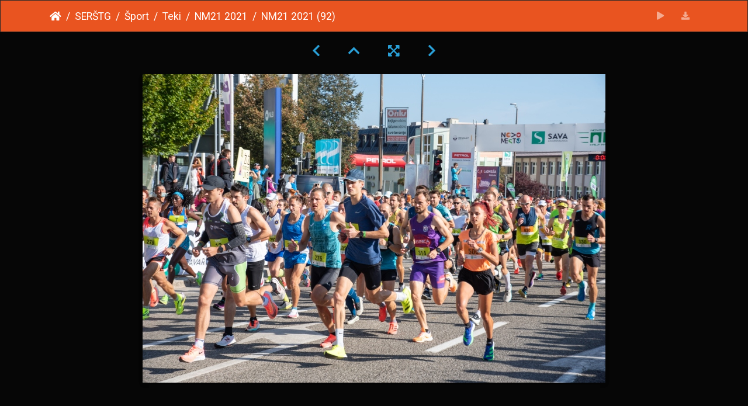

--- FILE ---
content_type: text/html; charset=utf-8
request_url: https://galerija.sc-nm.si/picture.php?/13420/category/318
body_size: 16748
content:
<!DOCTYPE html>
<html lang="en" dir="ltr">
<head>
    <meta http-equiv="Content-Type" content="text/html; charset=utf-8">
    <meta name="generator" content="Piwigo (aka PWG), see piwigo.org">
    <meta name="viewport" content="width=device-width, initial-scale=1.0, maximum-scale=1.0, viewport-fit=cover">
    <meta name="mobile-web-app-capable" content="yes">
    <meta name="apple-mobile-web-app-capable" content="yes">
    <meta name="apple-mobile-web-app-status-bar-style" content="black-translucent">
    <meta http-equiv="X-UA-Compatible" content="IE=edge">
    <meta name="author" content="Ula Kastelec, Nejc Matjašec">
    <meta name="description" content="NM21 2021 (92) - NM21 2021 (92).jpg">

    <title>NM21 2021 (92) | Galerija ŠCNM</title>
    <link rel="shortcut icon" type="image/x-icon" href="themes/default/icon/favicon.ico">
    <link rel="icon" sizes="192x192" href="themes/bootstrap_darkroom/img/logo.png">
    <link rel="apple-touch-icon" sizes="192x192" href="themes/bootstrap_darkroom/img/logo.png">
    <link rel="start" title="Home" href="/" >
    <link rel="search" title="Search" href="search.php">
    <link rel="first" title="First" href="picture.php?/13329/category/318">
    <link rel="prev" title="Previous" href="picture.php?/13419/category/318">
    <link rel="next" title="Next" href="picture.php?/13421/category/318">
    <link rel="last" title="Last" href="picture.php?/13536/category/318">
    <link rel="up" title="Thumbnails" href="index.php?/category/318/start-90">
    <link rel="canonical" href="picture.php?/13420">

     <link rel="stylesheet" type="text/css" href="_data/combined/vj3z7e.css">

    <meta name="robots" content="noindex,nofollow">
<link rel="prerender" href="picture.php?/13421/category/318">
</head>

<body id="thePicturePage" class="section-categories category-318 image-13420 "  data-infos='{"section":"categories","category_id":"318","image_id":"13420"}'>

<div id="wrapper">





<!-- End of header.tpl -->
<!-- Start of picture.tpl -->


<nav class="navbar navbar-contextual navbar-expand-lg navbar-dark bg-dark sticky-top mb-2">
    <div class="container">
        <div class="navbar-brand">
            <div class="nav-breadcrumb d-inline-flex"><a class="nav-breadcrumb-item" href="/">Home</a><a class="nav-breadcrumb-item" href="index.php?/category/364">SERŠTG</a><a class="nav-breadcrumb-item" href="index.php?/category/45">Šport</a><a class="nav-breadcrumb-item" href="index.php?/category/370">Teki</a><a class="nav-breadcrumb-item" href="index.php?/category/318">NM21 2021</a><span class="nav-breadcrumb-item active">NM21 2021 (92)</span></div>
        </div>
        <button type="button" class="navbar-toggler" data-toggle="collapse" data-target="#secondary-navbar" aria-controls="secondary-navbar" aria-expanded="false" aria-label="Toggle navigation">
            <span class="fas fa-bars"></span>
        </button>
        <div class="navbar-collapse collapse justify-content-end" id="secondary-navbar">
            <ul class="navbar-nav">
                <li class="nav-item">
                    <a class="nav-link" href="javascript:;" title="slideshow" id="startSlideshow" rel="nofollow">
                        <i class="fas fa-play fa-fw" aria-hidden="true"></i><span class="d-lg-none ml-2 text-capitalize">slideshow</span>
                    </a>
                </li>
                <li class="nav-item">
                    <a id="downloadSwitchLink" class="nav-link" href="action.php?id=13420&amp;part=e&amp;download" title="Download this file" rel="nofollow">
                        <i class="fas fa-download fa-fw" aria-hidden="true"></i><span class="d-lg-none ml-2">Download this file</span>
                    </a>
                 </li>
            </ul>
        </div>
    </div>
</nav>


<div id="main-picture-container" class="container">


  <div class="row justify-content-center">
    <div id="navigationButtons" class="col-12 py-2">
<a href="picture.php?/13419/category/318" title="Previous : NM21 2021 (91)" id="navPrevPicture"><i class="fas fa-chevron-left" aria-hidden="true"></i></a><a href="index.php?/category/318/start-90" title="Thumbnails"><i class="fas fa-chevron-up"></i></a><a href="javascript:;" title="Fullscreen" id="startPhotoSwipe"><i class="fas fa-expand-arrows-alt" aria-hidden="true"></i></a><a href="picture.php?/13421/category/318" title="Next : NM21 2021 (93)" id="navNextPicture"><i class="fas fa-chevron-right" aria-hidden="true"></i></a>    </div>
  </div>

  <div id="theImage" class="row d-block justify-content-center mb-3">
    <img class="path-ext-jpg file-ext-jpg" src="_data/i/upload/2021/10/11/20211011053703-5896c3f6-me.jpg" width="792" height="528" alt="NM21 2021 (92).jpg" id="theMainImage" usemap="#mapmedium" title="NM21 2021 (92) - NM21 2021 (92).jpg">

<map name="mapmedium"><area shape=rect coords="0,0,198,528" href="picture.php?/13419/category/318" title="Previous : NM21 2021 (91)" alt="NM21 2021 (91)"><area shape=rect coords="198,0,591,132" href="index.php?/category/318/start-90" title="Thumbnails" alt="Thumbnails"><area shape=rect coords="595,0,792,528" href="picture.php?/13421/category/318" title="Next : NM21 2021 (93)" alt="NM21 2021 (93)"></map>
  </div>


  <div id="theImageComment" class="row justify-content-center mb-3">
  </div>

    </div>

<div id="carousel-container" class="container">
  <div id="theImageCarousel" class="row mx-0">
    <div class="col-lg-10 col-md-12 mx-auto">
      <div id="thumbnailCarousel" class="slick-carousel">
                        <div class="text-center">
          <a  href="picture.php?/13329/category/318" data-index="0" data-name="NM21 2021 (1)" data-description="" data-src-xlarge="_data/i/upload/2021/10/11/20211011050740-fc11199a-me.jpg" data-size-xlarge="792 x 528" data-src-large="_data/i/upload/2021/10/11/20211011050740-fc11199a-me.jpg" data-size-large="792 x 528" data-src-medium="_data/i/upload/2021/10/11/20211011050740-fc11199a-me.jpg" data-size-medium="792 x 528">
            <img data-lazy="_data/i/upload/2021/10/11/20211011050740-fc11199a-sq.jpg" alt="NM21 2021 (1)" title="" class="img-fluid path-ext-jpg file-ext-jpg">
          </a>
        </div>
                        <div class="text-center">
          <a  href="picture.php?/13330/category/318" data-index="1" data-name="NM21 2021 (2)" data-description="" data-src-xlarge="_data/i/upload/2021/10/11/20211011050747-b3ea0fc8-me.jpg" data-size-xlarge="792 x 528" data-src-large="_data/i/upload/2021/10/11/20211011050747-b3ea0fc8-me.jpg" data-size-large="792 x 528" data-src-medium="_data/i/upload/2021/10/11/20211011050747-b3ea0fc8-me.jpg" data-size-medium="792 x 528">
            <img data-lazy="_data/i/upload/2021/10/11/20211011050747-b3ea0fc8-sq.jpg" alt="NM21 2021 (2)" title="" class="img-fluid path-ext-jpg file-ext-jpg">
          </a>
        </div>
                        <div class="text-center">
          <a  href="picture.php?/13331/category/318" data-index="2" data-name="NM21 2021 (3)" data-description="" data-src-xlarge="_data/i/upload/2021/10/11/20211011050753-e71c85ec-me.jpg" data-size-xlarge="792 x 528" data-src-large="_data/i/upload/2021/10/11/20211011050753-e71c85ec-me.jpg" data-size-large="792 x 528" data-src-medium="_data/i/upload/2021/10/11/20211011050753-e71c85ec-me.jpg" data-size-medium="792 x 528">
            <img data-lazy="_data/i/upload/2021/10/11/20211011050753-e71c85ec-sq.jpg" alt="NM21 2021 (3)" title="" class="img-fluid path-ext-jpg file-ext-jpg">
          </a>
        </div>
                        <div class="text-center">
          <a  href="picture.php?/13332/category/318" data-index="3" data-name="NM21 2021 (4)" data-description="" data-src-xlarge="_data/i/upload/2021/10/11/20211011050801-b57a7da3-me.jpg" data-size-xlarge="792 x 528" data-src-large="_data/i/upload/2021/10/11/20211011050801-b57a7da3-me.jpg" data-size-large="792 x 528" data-src-medium="_data/i/upload/2021/10/11/20211011050801-b57a7da3-me.jpg" data-size-medium="792 x 528">
            <img data-lazy="_data/i/upload/2021/10/11/20211011050801-b57a7da3-sq.jpg" alt="NM21 2021 (4)" title="" class="img-fluid path-ext-jpg file-ext-jpg">
          </a>
        </div>
                        <div class="text-center">
          <a  href="picture.php?/13333/category/318" data-index="4" data-name="NM21 2021 (5)" data-description="" data-src-xlarge="_data/i/upload/2021/10/11/20211011050830-cd0e619b-me.jpg" data-size-xlarge="792 x 528" data-src-large="_data/i/upload/2021/10/11/20211011050830-cd0e619b-me.jpg" data-size-large="792 x 528" data-src-medium="_data/i/upload/2021/10/11/20211011050830-cd0e619b-me.jpg" data-size-medium="792 x 528">
            <img data-lazy="_data/i/upload/2021/10/11/20211011050830-cd0e619b-sq.jpg" alt="NM21 2021 (5)" title="" class="img-fluid path-ext-jpg file-ext-jpg">
          </a>
        </div>
                        <div class="text-center">
          <a  href="picture.php?/13334/category/318" data-index="5" data-name="NM21 2021 (6)" data-description="" data-src-xlarge="_data/i/upload/2021/10/11/20211011050837-d776ef82-me.jpg" data-size-xlarge="792 x 528" data-src-large="_data/i/upload/2021/10/11/20211011050837-d776ef82-me.jpg" data-size-large="792 x 528" data-src-medium="_data/i/upload/2021/10/11/20211011050837-d776ef82-me.jpg" data-size-medium="792 x 528">
            <img data-lazy="_data/i/upload/2021/10/11/20211011050837-d776ef82-sq.jpg" alt="NM21 2021 (6)" title="" class="img-fluid path-ext-jpg file-ext-jpg">
          </a>
        </div>
                        <div class="text-center">
          <a  href="picture.php?/13335/category/318" data-index="6" data-name="NM21 2021 (7)" data-description="" data-src-xlarge="_data/i/upload/2021/10/11/20211011050908-5da30750-me.jpg" data-size-xlarge="396 x 594" data-src-large="_data/i/upload/2021/10/11/20211011050908-5da30750-me.jpg" data-size-large="396 x 594" data-src-medium="_data/i/upload/2021/10/11/20211011050908-5da30750-me.jpg" data-size-medium="396 x 594">
            <img data-lazy="_data/i/upload/2021/10/11/20211011050908-5da30750-sq.jpg" alt="NM21 2021 (7)" title="" class="img-fluid path-ext-jpg file-ext-jpg">
          </a>
        </div>
                        <div class="text-center">
          <a  href="picture.php?/13336/category/318" data-index="7" data-name="NM21 2021 (8)" data-description="" data-src-xlarge="_data/i/upload/2021/10/11/20211011050943-08cdd81e-me.jpg" data-size-xlarge="396 x 594" data-src-large="_data/i/upload/2021/10/11/20211011050943-08cdd81e-me.jpg" data-size-large="396 x 594" data-src-medium="_data/i/upload/2021/10/11/20211011050943-08cdd81e-me.jpg" data-size-medium="396 x 594">
            <img data-lazy="_data/i/upload/2021/10/11/20211011050943-08cdd81e-sq.jpg" alt="NM21 2021 (8)" title="" class="img-fluid path-ext-jpg file-ext-jpg">
          </a>
        </div>
                        <div class="text-center">
          <a  href="picture.php?/13337/category/318" data-index="8" data-name="NM21 2021 (9)" data-description="" data-src-xlarge="_data/i/upload/2021/10/11/20211011050953-455fc6c0-me.jpg" data-size-xlarge="396 x 594" data-src-large="_data/i/upload/2021/10/11/20211011050953-455fc6c0-me.jpg" data-size-large="396 x 594" data-src-medium="_data/i/upload/2021/10/11/20211011050953-455fc6c0-me.jpg" data-size-medium="396 x 594">
            <img data-lazy="_data/i/upload/2021/10/11/20211011050953-455fc6c0-sq.jpg" alt="NM21 2021 (9)" title="" class="img-fluid path-ext-jpg file-ext-jpg">
          </a>
        </div>
                        <div class="text-center">
          <a  href="picture.php?/13338/category/318" data-index="9" data-name="NM21 2021 (10)" data-description="" data-src-xlarge="_data/i/upload/2021/10/11/20211011051000-f7ff883c-me.jpg" data-size-xlarge="792 x 528" data-src-large="_data/i/upload/2021/10/11/20211011051000-f7ff883c-me.jpg" data-size-large="792 x 528" data-src-medium="_data/i/upload/2021/10/11/20211011051000-f7ff883c-me.jpg" data-size-medium="792 x 528">
            <img data-lazy="_data/i/upload/2021/10/11/20211011051000-f7ff883c-sq.jpg" alt="NM21 2021 (10)" title="" class="img-fluid path-ext-jpg file-ext-jpg">
          </a>
        </div>
                        <div class="text-center">
          <a  href="picture.php?/13339/category/318" data-index="10" data-name="NM21 2021 (11)" data-description="" data-src-xlarge="_data/i/upload/2021/10/11/20211011051011-0447f900-me.jpg" data-size-xlarge="792 x 528" data-src-large="_data/i/upload/2021/10/11/20211011051011-0447f900-me.jpg" data-size-large="792 x 528" data-src-medium="_data/i/upload/2021/10/11/20211011051011-0447f900-me.jpg" data-size-medium="792 x 528">
            <img data-lazy="_data/i/upload/2021/10/11/20211011051011-0447f900-sq.jpg" alt="NM21 2021 (11)" title="" class="img-fluid path-ext-jpg file-ext-jpg">
          </a>
        </div>
                        <div class="text-center">
          <a  href="picture.php?/13340/category/318" data-index="11" data-name="NM21 2021 (12)" data-description="" data-src-xlarge="_data/i/upload/2021/10/11/20211011051037-1b826cf0-me.jpg" data-size-xlarge="792 x 528" data-src-large="_data/i/upload/2021/10/11/20211011051037-1b826cf0-me.jpg" data-size-large="792 x 528" data-src-medium="_data/i/upload/2021/10/11/20211011051037-1b826cf0-me.jpg" data-size-medium="792 x 528">
            <img data-lazy="_data/i/upload/2021/10/11/20211011051037-1b826cf0-sq.jpg" alt="NM21 2021 (12)" title="" class="img-fluid path-ext-jpg file-ext-jpg">
          </a>
        </div>
                        <div class="text-center">
          <a  href="picture.php?/13341/category/318" data-index="12" data-name="NM21 2021 (13)" data-description="" data-src-xlarge="_data/i/upload/2021/10/11/20211011051104-131954c9-me.jpg" data-size-xlarge="792 x 528" data-src-large="_data/i/upload/2021/10/11/20211011051104-131954c9-me.jpg" data-size-large="792 x 528" data-src-medium="_data/i/upload/2021/10/11/20211011051104-131954c9-me.jpg" data-size-medium="792 x 528">
            <img data-lazy="_data/i/upload/2021/10/11/20211011051104-131954c9-sq.jpg" alt="NM21 2021 (13)" title="" class="img-fluid path-ext-jpg file-ext-jpg">
          </a>
        </div>
                        <div class="text-center">
          <a  href="picture.php?/13342/category/318" data-index="13" data-name="NM21 2021 (14)" data-description="" data-src-xlarge="_data/i/upload/2021/10/11/20211011051129-e08be616-me.jpg" data-size-xlarge="792 x 528" data-src-large="_data/i/upload/2021/10/11/20211011051129-e08be616-me.jpg" data-size-large="792 x 528" data-src-medium="_data/i/upload/2021/10/11/20211011051129-e08be616-me.jpg" data-size-medium="792 x 528">
            <img data-lazy="_data/i/upload/2021/10/11/20211011051129-e08be616-sq.jpg" alt="NM21 2021 (14)" title="" class="img-fluid path-ext-jpg file-ext-jpg">
          </a>
        </div>
                        <div class="text-center">
          <a  href="picture.php?/13343/category/318" data-index="14" data-name="NM21 2021 (15)" data-description="" data-src-xlarge="_data/i/upload/2021/10/11/20211011051136-f4417d49-me.jpg" data-size-xlarge="792 x 528" data-src-large="_data/i/upload/2021/10/11/20211011051136-f4417d49-me.jpg" data-size-large="792 x 528" data-src-medium="_data/i/upload/2021/10/11/20211011051136-f4417d49-me.jpg" data-size-medium="792 x 528">
            <img data-lazy="_data/i/upload/2021/10/11/20211011051136-f4417d49-sq.jpg" alt="NM21 2021 (15)" title="" class="img-fluid path-ext-jpg file-ext-jpg">
          </a>
        </div>
                        <div class="text-center">
          <a  href="picture.php?/13344/category/318" data-index="15" data-name="NM21 2021 (16)" data-description="" data-src-xlarge="_data/i/upload/2021/10/11/20211011051144-3bdbca0e-me.jpg" data-size-xlarge="792 x 528" data-src-large="_data/i/upload/2021/10/11/20211011051144-3bdbca0e-me.jpg" data-size-large="792 x 528" data-src-medium="_data/i/upload/2021/10/11/20211011051144-3bdbca0e-me.jpg" data-size-medium="792 x 528">
            <img data-lazy="_data/i/upload/2021/10/11/20211011051144-3bdbca0e-sq.jpg" alt="NM21 2021 (16)" title="" class="img-fluid path-ext-jpg file-ext-jpg">
          </a>
        </div>
                        <div class="text-center">
          <a  href="picture.php?/13345/category/318" data-index="16" data-name="NM21 2021 (17)" data-description="" data-src-xlarge="_data/i/upload/2021/10/11/20211011051216-3f0c8103-me.jpg" data-size-xlarge="792 x 528" data-src-large="_data/i/upload/2021/10/11/20211011051216-3f0c8103-me.jpg" data-size-large="792 x 528" data-src-medium="_data/i/upload/2021/10/11/20211011051216-3f0c8103-me.jpg" data-size-medium="792 x 528">
            <img data-lazy="_data/i/upload/2021/10/11/20211011051216-3f0c8103-sq.jpg" alt="NM21 2021 (17)" title="" class="img-fluid path-ext-jpg file-ext-jpg">
          </a>
        </div>
                        <div class="text-center">
          <a  href="picture.php?/13346/category/318" data-index="17" data-name="NM21 2021 (18)" data-description="" data-src-xlarge="_data/i/upload/2021/10/11/20211011051246-5bad8a0b-me.jpg" data-size-xlarge="792 x 528" data-src-large="_data/i/upload/2021/10/11/20211011051246-5bad8a0b-me.jpg" data-size-large="792 x 528" data-src-medium="_data/i/upload/2021/10/11/20211011051246-5bad8a0b-me.jpg" data-size-medium="792 x 528">
            <img data-lazy="_data/i/upload/2021/10/11/20211011051246-5bad8a0b-sq.jpg" alt="NM21 2021 (18)" title="" class="img-fluid path-ext-jpg file-ext-jpg">
          </a>
        </div>
                        <div class="text-center">
          <a  href="picture.php?/13347/category/318" data-index="18" data-name="NM21 2021 (19)" data-description="" data-src-xlarge="_data/i/upload/2021/10/11/20211011051254-c7d6803c-me.jpg" data-size-xlarge="792 x 528" data-src-large="_data/i/upload/2021/10/11/20211011051254-c7d6803c-me.jpg" data-size-large="792 x 528" data-src-medium="_data/i/upload/2021/10/11/20211011051254-c7d6803c-me.jpg" data-size-medium="792 x 528">
            <img data-lazy="_data/i/upload/2021/10/11/20211011051254-c7d6803c-sq.jpg" alt="NM21 2021 (19)" title="" class="img-fluid path-ext-jpg file-ext-jpg">
          </a>
        </div>
                        <div class="text-center">
          <a  href="picture.php?/13348/category/318" data-index="19" data-name="NM21 2021 (20)" data-description="" data-src-xlarge="_data/i/upload/2021/10/11/20211011051317-8412c2be-me.jpg" data-size-xlarge="792 x 528" data-src-large="_data/i/upload/2021/10/11/20211011051317-8412c2be-me.jpg" data-size-large="792 x 528" data-src-medium="_data/i/upload/2021/10/11/20211011051317-8412c2be-me.jpg" data-size-medium="792 x 528">
            <img data-lazy="_data/i/upload/2021/10/11/20211011051317-8412c2be-sq.jpg" alt="NM21 2021 (20)" title="" class="img-fluid path-ext-jpg file-ext-jpg">
          </a>
        </div>
                        <div class="text-center">
          <a  href="picture.php?/13349/category/318" data-index="20" data-name="NM21 2021 (21)" data-description="" data-src-xlarge="_data/i/upload/2021/10/11/20211011051338-61df31c1-me.jpg" data-size-xlarge="396 x 594" data-src-large="_data/i/upload/2021/10/11/20211011051338-61df31c1-me.jpg" data-size-large="396 x 594" data-src-medium="_data/i/upload/2021/10/11/20211011051338-61df31c1-me.jpg" data-size-medium="396 x 594">
            <img data-lazy="_data/i/upload/2021/10/11/20211011051338-61df31c1-sq.jpg" alt="NM21 2021 (21)" title="" class="img-fluid path-ext-jpg file-ext-jpg">
          </a>
        </div>
                        <div class="text-center">
          <a  href="picture.php?/13350/category/318" data-index="21" data-name="NM21 2021 (22)" data-description="" data-src-xlarge="_data/i/upload/2021/10/11/20211011051408-bd6d09e5-me.jpg" data-size-xlarge="792 x 528" data-src-large="_data/i/upload/2021/10/11/20211011051408-bd6d09e5-me.jpg" data-size-large="792 x 528" data-src-medium="_data/i/upload/2021/10/11/20211011051408-bd6d09e5-me.jpg" data-size-medium="792 x 528">
            <img data-lazy="_data/i/upload/2021/10/11/20211011051408-bd6d09e5-sq.jpg" alt="NM21 2021 (22)" title="" class="img-fluid path-ext-jpg file-ext-jpg">
          </a>
        </div>
                        <div class="text-center">
          <a  href="picture.php?/13351/category/318" data-index="22" data-name="NM21 2021 (23)" data-description="" data-src-xlarge="_data/i/upload/2021/10/11/20211011051415-8aea82ce-me.jpg" data-size-xlarge="792 x 528" data-src-large="_data/i/upload/2021/10/11/20211011051415-8aea82ce-me.jpg" data-size-large="792 x 528" data-src-medium="_data/i/upload/2021/10/11/20211011051415-8aea82ce-me.jpg" data-size-medium="792 x 528">
            <img data-lazy="_data/i/upload/2021/10/11/20211011051415-8aea82ce-sq.jpg" alt="NM21 2021 (23)" title="" class="img-fluid path-ext-jpg file-ext-jpg">
          </a>
        </div>
                        <div class="text-center">
          <a  href="picture.php?/13352/category/318" data-index="23" data-name="NM21 2021 (24)" data-description="" data-src-xlarge="_data/i/upload/2021/10/11/20211011051438-4c3a09ad-me.jpg" data-size-xlarge="396 x 594" data-src-large="_data/i/upload/2021/10/11/20211011051438-4c3a09ad-me.jpg" data-size-large="396 x 594" data-src-medium="_data/i/upload/2021/10/11/20211011051438-4c3a09ad-me.jpg" data-size-medium="396 x 594">
            <img data-lazy="_data/i/upload/2021/10/11/20211011051438-4c3a09ad-sq.jpg" alt="NM21 2021 (24)" title="" class="img-fluid path-ext-jpg file-ext-jpg">
          </a>
        </div>
                        <div class="text-center">
          <a  href="picture.php?/13353/category/318" data-index="24" data-name="NM21 2021 (25)" data-description="" data-src-xlarge="_data/i/upload/2021/10/11/20211011051502-f733c3b3-me.jpg" data-size-xlarge="396 x 594" data-src-large="_data/i/upload/2021/10/11/20211011051502-f733c3b3-me.jpg" data-size-large="396 x 594" data-src-medium="_data/i/upload/2021/10/11/20211011051502-f733c3b3-me.jpg" data-size-medium="396 x 594">
            <img data-lazy="_data/i/upload/2021/10/11/20211011051502-f733c3b3-sq.jpg" alt="NM21 2021 (25)" title="" class="img-fluid path-ext-jpg file-ext-jpg">
          </a>
        </div>
                        <div class="text-center">
          <a  href="picture.php?/13354/category/318" data-index="25" data-name="NM21 2021 (26)" data-description="" data-src-xlarge="_data/i/upload/2021/10/11/20211011051509-1f2508ab-me.jpg" data-size-xlarge="792 x 528" data-src-large="_data/i/upload/2021/10/11/20211011051509-1f2508ab-me.jpg" data-size-large="792 x 528" data-src-medium="_data/i/upload/2021/10/11/20211011051509-1f2508ab-me.jpg" data-size-medium="792 x 528">
            <img data-lazy="_data/i/upload/2021/10/11/20211011051509-1f2508ab-sq.jpg" alt="NM21 2021 (26)" title="" class="img-fluid path-ext-jpg file-ext-jpg">
          </a>
        </div>
                        <div class="text-center">
          <a  href="picture.php?/13355/category/318" data-index="26" data-name="NM21 2021 (27)" data-description="" data-src-xlarge="_data/i/upload/2021/10/11/20211011051518-357c55fa-me.jpg" data-size-xlarge="792 x 528" data-src-large="_data/i/upload/2021/10/11/20211011051518-357c55fa-me.jpg" data-size-large="792 x 528" data-src-medium="_data/i/upload/2021/10/11/20211011051518-357c55fa-me.jpg" data-size-medium="792 x 528">
            <img data-lazy="_data/i/upload/2021/10/11/20211011051518-357c55fa-sq.jpg" alt="NM21 2021 (27)" title="" class="img-fluid path-ext-jpg file-ext-jpg">
          </a>
        </div>
                        <div class="text-center">
          <a  href="picture.php?/13356/category/318" data-index="27" data-name="NM21 2021 (28)" data-description="" data-src-xlarge="_data/i/upload/2021/10/11/20211011051525-5953641b-me.jpg" data-size-xlarge="792 x 528" data-src-large="_data/i/upload/2021/10/11/20211011051525-5953641b-me.jpg" data-size-large="792 x 528" data-src-medium="_data/i/upload/2021/10/11/20211011051525-5953641b-me.jpg" data-size-medium="792 x 528">
            <img data-lazy="_data/i/upload/2021/10/11/20211011051525-5953641b-sq.jpg" alt="NM21 2021 (28)" title="" class="img-fluid path-ext-jpg file-ext-jpg">
          </a>
        </div>
                        <div class="text-center">
          <a  href="picture.php?/13357/category/318" data-index="28" data-name="NM21 2021 (29)" data-description="" data-src-xlarge="_data/i/upload/2021/10/11/20211011051532-596fb567-me.jpg" data-size-xlarge="792 x 528" data-src-large="_data/i/upload/2021/10/11/20211011051532-596fb567-me.jpg" data-size-large="792 x 528" data-src-medium="_data/i/upload/2021/10/11/20211011051532-596fb567-me.jpg" data-size-medium="792 x 528">
            <img data-lazy="_data/i/upload/2021/10/11/20211011051532-596fb567-sq.jpg" alt="NM21 2021 (29)" title="" class="img-fluid path-ext-jpg file-ext-jpg">
          </a>
        </div>
                        <div class="text-center">
          <a  href="picture.php?/13358/category/318" data-index="29" data-name="NM21 2021 (30)" data-description="" data-src-xlarge="_data/i/upload/2021/10/11/20211011051539-64f2f3ba-me.jpg" data-size-xlarge="792 x 528" data-src-large="_data/i/upload/2021/10/11/20211011051539-64f2f3ba-me.jpg" data-size-large="792 x 528" data-src-medium="_data/i/upload/2021/10/11/20211011051539-64f2f3ba-me.jpg" data-size-medium="792 x 528">
            <img data-lazy="_data/i/upload/2021/10/11/20211011051539-64f2f3ba-sq.jpg" alt="NM21 2021 (30)" title="" class="img-fluid path-ext-jpg file-ext-jpg">
          </a>
        </div>
                        <div class="text-center">
          <a  href="picture.php?/13359/category/318" data-index="30" data-name="NM21 2021 (31)" data-description="" data-src-xlarge="_data/i/upload/2021/10/11/20211011051547-6ad37493-me.jpg" data-size-xlarge="792 x 528" data-src-large="_data/i/upload/2021/10/11/20211011051547-6ad37493-me.jpg" data-size-large="792 x 528" data-src-medium="_data/i/upload/2021/10/11/20211011051547-6ad37493-me.jpg" data-size-medium="792 x 528">
            <img data-lazy="_data/i/upload/2021/10/11/20211011051547-6ad37493-sq.jpg" alt="NM21 2021 (31)" title="" class="img-fluid path-ext-jpg file-ext-jpg">
          </a>
        </div>
                        <div class="text-center">
          <a  href="picture.php?/13360/category/318" data-index="31" data-name="NM21 2021 (32)" data-description="" data-src-xlarge="_data/i/upload/2021/10/11/20211011051554-5e46fded-me.jpg" data-size-xlarge="792 x 528" data-src-large="_data/i/upload/2021/10/11/20211011051554-5e46fded-me.jpg" data-size-large="792 x 528" data-src-medium="_data/i/upload/2021/10/11/20211011051554-5e46fded-me.jpg" data-size-medium="792 x 528">
            <img data-lazy="_data/i/upload/2021/10/11/20211011051554-5e46fded-sq.jpg" alt="NM21 2021 (32)" title="" class="img-fluid path-ext-jpg file-ext-jpg">
          </a>
        </div>
                        <div class="text-center">
          <a  href="picture.php?/13361/category/318" data-index="32" data-name="NM21 2021 (33)" data-description="" data-src-xlarge="_data/i/upload/2021/10/11/20211011051623-ae2e8378-me.jpg" data-size-xlarge="792 x 528" data-src-large="_data/i/upload/2021/10/11/20211011051623-ae2e8378-me.jpg" data-size-large="792 x 528" data-src-medium="_data/i/upload/2021/10/11/20211011051623-ae2e8378-me.jpg" data-size-medium="792 x 528">
            <img data-lazy="_data/i/upload/2021/10/11/20211011051623-ae2e8378-sq.jpg" alt="NM21 2021 (33)" title="" class="img-fluid path-ext-jpg file-ext-jpg">
          </a>
        </div>
                        <div class="text-center">
          <a  href="picture.php?/13362/category/318" data-index="33" data-name="NM21 2021 (34)" data-description="" data-src-xlarge="_data/i/upload/2021/10/11/20211011051653-c74ebdc3-me.jpg" data-size-xlarge="792 x 528" data-src-large="_data/i/upload/2021/10/11/20211011051653-c74ebdc3-me.jpg" data-size-large="792 x 528" data-src-medium="_data/i/upload/2021/10/11/20211011051653-c74ebdc3-me.jpg" data-size-medium="792 x 528">
            <img data-lazy="_data/i/upload/2021/10/11/20211011051653-c74ebdc3-sq.jpg" alt="NM21 2021 (34)" title="" class="img-fluid path-ext-jpg file-ext-jpg">
          </a>
        </div>
                        <div class="text-center">
          <a  href="picture.php?/13363/category/318" data-index="34" data-name="NM21 2021 (35)" data-description="" data-src-xlarge="_data/i/upload/2021/10/11/20211011051657-054bbfb7-me.jpg" data-size-xlarge="792 x 528" data-src-large="_data/i/upload/2021/10/11/20211011051657-054bbfb7-me.jpg" data-size-large="792 x 528" data-src-medium="_data/i/upload/2021/10/11/20211011051657-054bbfb7-me.jpg" data-size-medium="792 x 528">
            <img data-lazy="_data/i/upload/2021/10/11/20211011051657-054bbfb7-sq.jpg" alt="NM21 2021 (35)" title="" class="img-fluid path-ext-jpg file-ext-jpg">
          </a>
        </div>
                        <div class="text-center">
          <a  href="picture.php?/13364/category/318" data-index="35" data-name="NM21 2021 (36)" data-description="" data-src-xlarge="_data/i/upload/2021/10/11/20211011051717-5bc33c07-me.jpg" data-size-xlarge="792 x 528" data-src-large="_data/i/upload/2021/10/11/20211011051717-5bc33c07-me.jpg" data-size-large="792 x 528" data-src-medium="_data/i/upload/2021/10/11/20211011051717-5bc33c07-me.jpg" data-size-medium="792 x 528">
            <img data-lazy="_data/i/upload/2021/10/11/20211011051717-5bc33c07-sq.jpg" alt="NM21 2021 (36)" title="" class="img-fluid path-ext-jpg file-ext-jpg">
          </a>
        </div>
                        <div class="text-center">
          <a  href="picture.php?/13365/category/318" data-index="36" data-name="NM21 2021 (37)" data-description="" data-src-xlarge="_data/i/upload/2021/10/11/20211011051736-989585c6-me.jpg" data-size-xlarge="792 x 528" data-src-large="_data/i/upload/2021/10/11/20211011051736-989585c6-me.jpg" data-size-large="792 x 528" data-src-medium="_data/i/upload/2021/10/11/20211011051736-989585c6-me.jpg" data-size-medium="792 x 528">
            <img data-lazy="_data/i/upload/2021/10/11/20211011051736-989585c6-sq.jpg" alt="NM21 2021 (37)" title="" class="img-fluid path-ext-jpg file-ext-jpg">
          </a>
        </div>
                        <div class="text-center">
          <a  href="picture.php?/13366/category/318" data-index="37" data-name="NM21 2021 (38)" data-description="" data-src-xlarge="_data/i/upload/2021/10/11/20211011051754-83380797-me.jpg" data-size-xlarge="792 x 528" data-src-large="_data/i/upload/2021/10/11/20211011051754-83380797-me.jpg" data-size-large="792 x 528" data-src-medium="_data/i/upload/2021/10/11/20211011051754-83380797-me.jpg" data-size-medium="792 x 528">
            <img data-lazy="_data/i/upload/2021/10/11/20211011051754-83380797-sq.jpg" alt="NM21 2021 (38)" title="" class="img-fluid path-ext-jpg file-ext-jpg">
          </a>
        </div>
                        <div class="text-center">
          <a  href="picture.php?/13367/category/318" data-index="38" data-name="NM21 2021 (39)" data-description="" data-src-xlarge="_data/i/upload/2021/10/11/20211011051814-b6aaa4d1-me.jpg" data-size-xlarge="792 x 528" data-src-large="_data/i/upload/2021/10/11/20211011051814-b6aaa4d1-me.jpg" data-size-large="792 x 528" data-src-medium="_data/i/upload/2021/10/11/20211011051814-b6aaa4d1-me.jpg" data-size-medium="792 x 528">
            <img data-lazy="_data/i/upload/2021/10/11/20211011051814-b6aaa4d1-sq.jpg" alt="NM21 2021 (39)" title="" class="img-fluid path-ext-jpg file-ext-jpg">
          </a>
        </div>
                        <div class="text-center">
          <a  href="picture.php?/13368/category/318" data-index="39" data-name="NM21 2021 (40)" data-description="" data-src-xlarge="_data/i/upload/2021/10/11/20211011051839-7ddca018-me.jpg" data-size-xlarge="792 x 528" data-src-large="_data/i/upload/2021/10/11/20211011051839-7ddca018-me.jpg" data-size-large="792 x 528" data-src-medium="_data/i/upload/2021/10/11/20211011051839-7ddca018-me.jpg" data-size-medium="792 x 528">
            <img data-lazy="_data/i/upload/2021/10/11/20211011051839-7ddca018-sq.jpg" alt="NM21 2021 (40)" title="" class="img-fluid path-ext-jpg file-ext-jpg">
          </a>
        </div>
                        <div class="text-center">
          <a  href="picture.php?/13369/category/318" data-index="40" data-name="NM21 2021 (41)" data-description="" data-src-xlarge="_data/i/upload/2021/10/11/20211011051844-a831490f-me.jpg" data-size-xlarge="792 x 528" data-src-large="_data/i/upload/2021/10/11/20211011051844-a831490f-me.jpg" data-size-large="792 x 528" data-src-medium="_data/i/upload/2021/10/11/20211011051844-a831490f-me.jpg" data-size-medium="792 x 528">
            <img data-lazy="_data/i/upload/2021/10/11/20211011051844-a831490f-sq.jpg" alt="NM21 2021 (41)" title="" class="img-fluid path-ext-jpg file-ext-jpg">
          </a>
        </div>
                        <div class="text-center">
          <a  href="picture.php?/13370/category/318" data-index="41" data-name="NM21 2021 (42)" data-description="" data-src-xlarge="_data/i/upload/2021/10/11/20211011051907-95456cc3-me.jpg" data-size-xlarge="792 x 528" data-src-large="_data/i/upload/2021/10/11/20211011051907-95456cc3-me.jpg" data-size-large="792 x 528" data-src-medium="_data/i/upload/2021/10/11/20211011051907-95456cc3-me.jpg" data-size-medium="792 x 528">
            <img data-lazy="_data/i/upload/2021/10/11/20211011051907-95456cc3-sq.jpg" alt="NM21 2021 (42)" title="" class="img-fluid path-ext-jpg file-ext-jpg">
          </a>
        </div>
                        <div class="text-center">
          <a  href="picture.php?/13371/category/318" data-index="42" data-name="NM21 2021 (43)" data-description="" data-src-xlarge="_data/i/upload/2021/10/11/20211011051933-80f3d5ed-me.jpg" data-size-xlarge="792 x 528" data-src-large="_data/i/upload/2021/10/11/20211011051933-80f3d5ed-me.jpg" data-size-large="792 x 528" data-src-medium="_data/i/upload/2021/10/11/20211011051933-80f3d5ed-me.jpg" data-size-medium="792 x 528">
            <img data-lazy="_data/i/upload/2021/10/11/20211011051933-80f3d5ed-sq.jpg" alt="NM21 2021 (43)" title="" class="img-fluid path-ext-jpg file-ext-jpg">
          </a>
        </div>
                        <div class="text-center">
          <a  href="picture.php?/13372/category/318" data-index="43" data-name="NM21 2021 (44)" data-description="" data-src-xlarge="_data/i/upload/2021/10/11/20211011051938-893718b8-me.jpg" data-size-xlarge="792 x 528" data-src-large="_data/i/upload/2021/10/11/20211011051938-893718b8-me.jpg" data-size-large="792 x 528" data-src-medium="_data/i/upload/2021/10/11/20211011051938-893718b8-me.jpg" data-size-medium="792 x 528">
            <img data-lazy="_data/i/upload/2021/10/11/20211011051938-893718b8-sq.jpg" alt="NM21 2021 (44)" title="" class="img-fluid path-ext-jpg file-ext-jpg">
          </a>
        </div>
                        <div class="text-center">
          <a  href="picture.php?/13373/category/318" data-index="44" data-name="NM21 2021 (45)" data-description="" data-src-xlarge="_data/i/upload/2021/10/11/20211011052001-87800a60-me.jpg" data-size-xlarge="792 x 528" data-src-large="_data/i/upload/2021/10/11/20211011052001-87800a60-me.jpg" data-size-large="792 x 528" data-src-medium="_data/i/upload/2021/10/11/20211011052001-87800a60-me.jpg" data-size-medium="792 x 528">
            <img data-lazy="_data/i/upload/2021/10/11/20211011052001-87800a60-sq.jpg" alt="NM21 2021 (45)" title="" class="img-fluid path-ext-jpg file-ext-jpg">
          </a>
        </div>
                        <div class="text-center">
          <a  href="picture.php?/13374/category/318" data-index="45" data-name="NM21 2021 (46)" data-description="" data-src-xlarge="_data/i/upload/2021/10/11/20211011052005-7154721f-me.jpg" data-size-xlarge="792 x 528" data-src-large="_data/i/upload/2021/10/11/20211011052005-7154721f-me.jpg" data-size-large="792 x 528" data-src-medium="_data/i/upload/2021/10/11/20211011052005-7154721f-me.jpg" data-size-medium="792 x 528">
            <img data-lazy="_data/i/upload/2021/10/11/20211011052005-7154721f-sq.jpg" alt="NM21 2021 (46)" title="" class="img-fluid path-ext-jpg file-ext-jpg">
          </a>
        </div>
                        <div class="text-center">
          <a  href="picture.php?/13375/category/318" data-index="46" data-name="NM21 2021 (47)" data-description="" data-src-xlarge="_data/i/upload/2021/10/11/20211011052025-687253e9-me.jpg" data-size-xlarge="396 x 594" data-src-large="_data/i/upload/2021/10/11/20211011052025-687253e9-me.jpg" data-size-large="396 x 594" data-src-medium="_data/i/upload/2021/10/11/20211011052025-687253e9-me.jpg" data-size-medium="396 x 594">
            <img data-lazy="_data/i/upload/2021/10/11/20211011052025-687253e9-sq.jpg" alt="NM21 2021 (47)" title="" class="img-fluid path-ext-jpg file-ext-jpg">
          </a>
        </div>
                        <div class="text-center">
          <a  href="picture.php?/13376/category/318" data-index="47" data-name="NM21 2021 (48)" data-description="" data-src-xlarge="_data/i/upload/2021/10/11/20211011052053-e6d8536d-me.jpg" data-size-xlarge="792 x 528" data-src-large="_data/i/upload/2021/10/11/20211011052053-e6d8536d-me.jpg" data-size-large="792 x 528" data-src-medium="_data/i/upload/2021/10/11/20211011052053-e6d8536d-me.jpg" data-size-medium="792 x 528">
            <img data-lazy="_data/i/upload/2021/10/11/20211011052053-e6d8536d-sq.jpg" alt="NM21 2021 (48)" title="" class="img-fluid path-ext-jpg file-ext-jpg">
          </a>
        </div>
                        <div class="text-center">
          <a  href="picture.php?/13377/category/318" data-index="48" data-name="NM21 2021 (49)" data-description="" data-src-xlarge="_data/i/upload/2021/10/11/20211011052124-12fcd679-me.jpg" data-size-xlarge="792 x 528" data-src-large="_data/i/upload/2021/10/11/20211011052124-12fcd679-me.jpg" data-size-large="792 x 528" data-src-medium="_data/i/upload/2021/10/11/20211011052124-12fcd679-me.jpg" data-size-medium="792 x 528">
            <img data-lazy="_data/i/upload/2021/10/11/20211011052124-12fcd679-sq.jpg" alt="NM21 2021 (49)" title="" class="img-fluid path-ext-jpg file-ext-jpg">
          </a>
        </div>
                        <div class="text-center">
          <a  href="picture.php?/13378/category/318" data-index="49" data-name="NM21 2021 (50)" data-description="" data-src-xlarge="_data/i/upload/2021/10/11/20211011052148-795a6c30-me.jpg" data-size-xlarge="792 x 527" data-src-large="_data/i/upload/2021/10/11/20211011052148-795a6c30-me.jpg" data-size-large="792 x 527" data-src-medium="_data/i/upload/2021/10/11/20211011052148-795a6c30-me.jpg" data-size-medium="792 x 527">
            <img data-lazy="_data/i/upload/2021/10/11/20211011052148-795a6c30-sq.jpg" alt="NM21 2021 (50)" title="" class="img-fluid path-ext-jpg file-ext-jpg">
          </a>
        </div>
                        <div class="text-center">
          <a  href="picture.php?/13379/category/318" data-index="50" data-name="NM21 2021 (51)" data-description="" data-src-xlarge="_data/i/upload/2021/10/11/20211011052210-93c0103a-me.jpg" data-size-xlarge="792 x 527" data-src-large="_data/i/upload/2021/10/11/20211011052210-93c0103a-me.jpg" data-size-large="792 x 527" data-src-medium="_data/i/upload/2021/10/11/20211011052210-93c0103a-me.jpg" data-size-medium="792 x 527">
            <img data-lazy="_data/i/upload/2021/10/11/20211011052210-93c0103a-sq.jpg" alt="NM21 2021 (51)" title="" class="img-fluid path-ext-jpg file-ext-jpg">
          </a>
        </div>
                        <div class="text-center">
          <a  href="picture.php?/13380/category/318" data-index="51" data-name="NM21 2021 (52)" data-description="" data-src-xlarge="_data/i/upload/2021/10/11/20211011052234-32061725-me.jpg" data-size-xlarge="792 x 527" data-src-large="_data/i/upload/2021/10/11/20211011052234-32061725-me.jpg" data-size-large="792 x 527" data-src-medium="_data/i/upload/2021/10/11/20211011052234-32061725-me.jpg" data-size-medium="792 x 527">
            <img data-lazy="_data/i/upload/2021/10/11/20211011052234-32061725-sq.jpg" alt="NM21 2021 (52)" title="" class="img-fluid path-ext-jpg file-ext-jpg">
          </a>
        </div>
                        <div class="text-center">
          <a  href="picture.php?/13381/category/318" data-index="52" data-name="NM21 2021 (53)" data-description="" data-src-xlarge="_data/i/upload/2021/10/11/20211011052254-f27a3c6b-me.jpg" data-size-xlarge="792 x 527" data-src-large="_data/i/upload/2021/10/11/20211011052254-f27a3c6b-me.jpg" data-size-large="792 x 527" data-src-medium="_data/i/upload/2021/10/11/20211011052254-f27a3c6b-me.jpg" data-size-medium="792 x 527">
            <img data-lazy="_data/i/upload/2021/10/11/20211011052254-f27a3c6b-sq.jpg" alt="NM21 2021 (53)" title="" class="img-fluid path-ext-jpg file-ext-jpg">
          </a>
        </div>
                        <div class="text-center">
          <a  href="picture.php?/13382/category/318" data-index="53" data-name="NM21 2021 (54)" data-description="" data-src-xlarge="_data/i/upload/2021/10/11/20211011052315-23092577-me.jpg" data-size-xlarge="792 x 527" data-src-large="_data/i/upload/2021/10/11/20211011052315-23092577-me.jpg" data-size-large="792 x 527" data-src-medium="_data/i/upload/2021/10/11/20211011052315-23092577-me.jpg" data-size-medium="792 x 527">
            <img data-lazy="_data/i/upload/2021/10/11/20211011052315-23092577-sq.jpg" alt="NM21 2021 (54)" title="" class="img-fluid path-ext-jpg file-ext-jpg">
          </a>
        </div>
                        <div class="text-center">
          <a  href="picture.php?/13383/category/318" data-index="54" data-name="NM21 2021 (55)" data-description="" data-src-xlarge="_data/i/upload/2021/10/11/20211011052339-48f035cb-me.jpg" data-size-xlarge="792 x 527" data-src-large="_data/i/upload/2021/10/11/20211011052339-48f035cb-me.jpg" data-size-large="792 x 527" data-src-medium="_data/i/upload/2021/10/11/20211011052339-48f035cb-me.jpg" data-size-medium="792 x 527">
            <img data-lazy="_data/i/upload/2021/10/11/20211011052339-48f035cb-sq.jpg" alt="NM21 2021 (55)" title="" class="img-fluid path-ext-jpg file-ext-jpg">
          </a>
        </div>
                        <div class="text-center">
          <a  href="picture.php?/13384/category/318" data-index="55" data-name="NM21 2021 (56)" data-description="" data-src-xlarge="_data/i/upload/2021/10/11/20211011052406-967966c9-me.jpg" data-size-xlarge="792 x 527" data-src-large="_data/i/upload/2021/10/11/20211011052406-967966c9-me.jpg" data-size-large="792 x 527" data-src-medium="_data/i/upload/2021/10/11/20211011052406-967966c9-me.jpg" data-size-medium="792 x 527">
            <img data-lazy="_data/i/upload/2021/10/11/20211011052406-967966c9-sq.jpg" alt="NM21 2021 (56)" title="" class="img-fluid path-ext-jpg file-ext-jpg">
          </a>
        </div>
                        <div class="text-center">
          <a  href="picture.php?/13385/category/318" data-index="56" data-name="NM21 2021 (57)" data-description="" data-src-xlarge="_data/i/upload/2021/10/11/20211011052430-7191a6b3-me.jpg" data-size-xlarge="792 x 527" data-src-large="_data/i/upload/2021/10/11/20211011052430-7191a6b3-me.jpg" data-size-large="792 x 527" data-src-medium="_data/i/upload/2021/10/11/20211011052430-7191a6b3-me.jpg" data-size-medium="792 x 527">
            <img data-lazy="_data/i/upload/2021/10/11/20211011052430-7191a6b3-sq.jpg" alt="NM21 2021 (57)" title="" class="img-fluid path-ext-jpg file-ext-jpg">
          </a>
        </div>
                        <div class="text-center">
          <a  href="picture.php?/13386/category/318" data-index="57" data-name="NM21 2021 (58)" data-description="" data-src-xlarge="_data/i/upload/2021/10/11/20211011052450-4c9f1e0e-me.jpg" data-size-xlarge="792 x 527" data-src-large="_data/i/upload/2021/10/11/20211011052450-4c9f1e0e-me.jpg" data-size-large="792 x 527" data-src-medium="_data/i/upload/2021/10/11/20211011052450-4c9f1e0e-me.jpg" data-size-medium="792 x 527">
            <img data-lazy="_data/i/upload/2021/10/11/20211011052450-4c9f1e0e-sq.jpg" alt="NM21 2021 (58)" title="" class="img-fluid path-ext-jpg file-ext-jpg">
          </a>
        </div>
                        <div class="text-center">
          <a  href="picture.php?/13387/category/318" data-index="58" data-name="NM21 2021 (59)" data-description="" data-src-xlarge="_data/i/upload/2021/10/11/20211011052509-1d48beca-me.jpg" data-size-xlarge="792 x 527" data-src-large="_data/i/upload/2021/10/11/20211011052509-1d48beca-me.jpg" data-size-large="792 x 527" data-src-medium="_data/i/upload/2021/10/11/20211011052509-1d48beca-me.jpg" data-size-medium="792 x 527">
            <img data-lazy="_data/i/upload/2021/10/11/20211011052509-1d48beca-sq.jpg" alt="NM21 2021 (59)" title="" class="img-fluid path-ext-jpg file-ext-jpg">
          </a>
        </div>
                        <div class="text-center">
          <a  href="picture.php?/13388/category/318" data-index="59" data-name="NM21 2021 (60)" data-description="" data-src-xlarge="_data/i/upload/2021/10/11/20211011052515-2a4b7f22-me.jpg" data-size-xlarge="792 x 528" data-src-large="_data/i/upload/2021/10/11/20211011052515-2a4b7f22-me.jpg" data-size-large="792 x 528" data-src-medium="_data/i/upload/2021/10/11/20211011052515-2a4b7f22-me.jpg" data-size-medium="792 x 528">
            <img data-lazy="_data/i/upload/2021/10/11/20211011052515-2a4b7f22-sq.jpg" alt="NM21 2021 (60)" title="" class="img-fluid path-ext-jpg file-ext-jpg">
          </a>
        </div>
                        <div class="text-center">
          <a  href="picture.php?/13389/category/318" data-index="60" data-name="NM21 2021 (61)" data-description="" data-src-xlarge="_data/i/upload/2021/10/11/20211011052533-95a99bdb-me.jpg" data-size-xlarge="792 x 527" data-src-large="_data/i/upload/2021/10/11/20211011052533-95a99bdb-me.jpg" data-size-large="792 x 527" data-src-medium="_data/i/upload/2021/10/11/20211011052533-95a99bdb-me.jpg" data-size-medium="792 x 527">
            <img data-lazy="_data/i/upload/2021/10/11/20211011052533-95a99bdb-sq.jpg" alt="NM21 2021 (61)" title="" class="img-fluid path-ext-jpg file-ext-jpg">
          </a>
        </div>
                        <div class="text-center">
          <a  href="picture.php?/13390/category/318" data-index="61" data-name="NM21 2021 (62)" data-description="" data-src-xlarge="_data/i/upload/2021/10/11/20211011052551-abeb9888-me.jpg" data-size-xlarge="792 x 527" data-src-large="_data/i/upload/2021/10/11/20211011052551-abeb9888-me.jpg" data-size-large="792 x 527" data-src-medium="_data/i/upload/2021/10/11/20211011052551-abeb9888-me.jpg" data-size-medium="792 x 527">
            <img data-lazy="_data/i/upload/2021/10/11/20211011052551-abeb9888-sq.jpg" alt="NM21 2021 (62)" title="" class="img-fluid path-ext-jpg file-ext-jpg">
          </a>
        </div>
                        <div class="text-center">
          <a  href="picture.php?/13391/category/318" data-index="62" data-name="NM21 2021 (63)" data-description="" data-src-xlarge="_data/i/upload/2021/10/11/20211011052610-2902c97d-me.jpg" data-size-xlarge="792 x 527" data-src-large="_data/i/upload/2021/10/11/20211011052610-2902c97d-me.jpg" data-size-large="792 x 527" data-src-medium="_data/i/upload/2021/10/11/20211011052610-2902c97d-me.jpg" data-size-medium="792 x 527">
            <img data-lazy="_data/i/upload/2021/10/11/20211011052610-2902c97d-sq.jpg" alt="NM21 2021 (63)" title="" class="img-fluid path-ext-jpg file-ext-jpg">
          </a>
        </div>
                        <div class="text-center">
          <a  href="picture.php?/13392/category/318" data-index="63" data-name="NM21 2021 (64)" data-description="" data-src-xlarge="_data/i/upload/2021/10/11/20211011052634-7b14ea8c-me.jpg" data-size-xlarge="792 x 527" data-src-large="_data/i/upload/2021/10/11/20211011052634-7b14ea8c-me.jpg" data-size-large="792 x 527" data-src-medium="_data/i/upload/2021/10/11/20211011052634-7b14ea8c-me.jpg" data-size-medium="792 x 527">
            <img data-lazy="_data/i/upload/2021/10/11/20211011052634-7b14ea8c-sq.jpg" alt="NM21 2021 (64)" title="" class="img-fluid path-ext-jpg file-ext-jpg">
          </a>
        </div>
                        <div class="text-center">
          <a  href="picture.php?/13393/category/318" data-index="64" data-name="NM21 2021 (65)" data-description="" data-src-xlarge="_data/i/upload/2021/10/11/20211011052657-1fc50226-me.jpg" data-size-xlarge="792 x 527" data-src-large="_data/i/upload/2021/10/11/20211011052657-1fc50226-me.jpg" data-size-large="792 x 527" data-src-medium="_data/i/upload/2021/10/11/20211011052657-1fc50226-me.jpg" data-size-medium="792 x 527">
            <img data-lazy="_data/i/upload/2021/10/11/20211011052657-1fc50226-sq.jpg" alt="NM21 2021 (65)" title="" class="img-fluid path-ext-jpg file-ext-jpg">
          </a>
        </div>
                        <div class="text-center">
          <a  href="picture.php?/13394/category/318" data-index="65" data-name="NM21 2021 (66)" data-description="" data-src-xlarge="_data/i/upload/2021/10/11/20211011052715-dc0e1ffb-me.jpg" data-size-xlarge="395 x 594" data-src-large="_data/i/upload/2021/10/11/20211011052715-dc0e1ffb-me.jpg" data-size-large="395 x 594" data-src-medium="_data/i/upload/2021/10/11/20211011052715-dc0e1ffb-me.jpg" data-size-medium="395 x 594">
            <img data-lazy="_data/i/upload/2021/10/11/20211011052715-dc0e1ffb-sq.jpg" alt="NM21 2021 (66)" title="" class="img-fluid path-ext-jpg file-ext-jpg">
          </a>
        </div>
                        <div class="text-center">
          <a  href="picture.php?/13395/category/318" data-index="66" data-name="NM21 2021 (67)" data-description="" data-src-xlarge="_data/i/upload/2021/10/11/20211011052736-76fdf468-me.jpg" data-size-xlarge="792 x 527" data-src-large="_data/i/upload/2021/10/11/20211011052736-76fdf468-me.jpg" data-size-large="792 x 527" data-src-medium="_data/i/upload/2021/10/11/20211011052736-76fdf468-me.jpg" data-size-medium="792 x 527">
            <img data-lazy="_data/i/upload/2021/10/11/20211011052736-76fdf468-sq.jpg" alt="NM21 2021 (67)" title="" class="img-fluid path-ext-jpg file-ext-jpg">
          </a>
        </div>
                        <div class="text-center">
          <a  href="picture.php?/13396/category/318" data-index="67" data-name="NM21 2021 (68)" data-description="" data-src-xlarge="_data/i/upload/2021/10/11/20211011052800-4b76b6a7-me.jpg" data-size-xlarge="792 x 527" data-src-large="_data/i/upload/2021/10/11/20211011052800-4b76b6a7-me.jpg" data-size-large="792 x 527" data-src-medium="_data/i/upload/2021/10/11/20211011052800-4b76b6a7-me.jpg" data-size-medium="792 x 527">
            <img data-lazy="_data/i/upload/2021/10/11/20211011052800-4b76b6a7-sq.jpg" alt="NM21 2021 (68)" title="" class="img-fluid path-ext-jpg file-ext-jpg">
          </a>
        </div>
                        <div class="text-center">
          <a  href="picture.php?/13397/category/318" data-index="68" data-name="NM21 2021 (69)" data-description="" data-src-xlarge="_data/i/upload/2021/10/11/20211011052818-06556d2e-me.jpg" data-size-xlarge="792 x 527" data-src-large="_data/i/upload/2021/10/11/20211011052818-06556d2e-me.jpg" data-size-large="792 x 527" data-src-medium="_data/i/upload/2021/10/11/20211011052818-06556d2e-me.jpg" data-size-medium="792 x 527">
            <img data-lazy="_data/i/upload/2021/10/11/20211011052818-06556d2e-sq.jpg" alt="NM21 2021 (69)" title="" class="img-fluid path-ext-jpg file-ext-jpg">
          </a>
        </div>
                        <div class="text-center">
          <a  href="picture.php?/13398/category/318" data-index="69" data-name="NM21 2021 (70)" data-description="" data-src-xlarge="_data/i/upload/2021/10/11/20211011052836-e9eaa7fa-me.jpg" data-size-xlarge="792 x 527" data-src-large="_data/i/upload/2021/10/11/20211011052836-e9eaa7fa-me.jpg" data-size-large="792 x 527" data-src-medium="_data/i/upload/2021/10/11/20211011052836-e9eaa7fa-me.jpg" data-size-medium="792 x 527">
            <img data-lazy="_data/i/upload/2021/10/11/20211011052836-e9eaa7fa-sq.jpg" alt="NM21 2021 (70)" title="" class="img-fluid path-ext-jpg file-ext-jpg">
          </a>
        </div>
                        <div class="text-center">
          <a  href="picture.php?/13399/category/318" data-index="70" data-name="NM21 2021 (71)" data-description="" data-src-xlarge="_data/i/upload/2021/10/11/20211011052853-47e646e2-me.jpg" data-size-xlarge="792 x 527" data-src-large="_data/i/upload/2021/10/11/20211011052853-47e646e2-me.jpg" data-size-large="792 x 527" data-src-medium="_data/i/upload/2021/10/11/20211011052853-47e646e2-me.jpg" data-size-medium="792 x 527">
            <img data-lazy="_data/i/upload/2021/10/11/20211011052853-47e646e2-sq.jpg" alt="NM21 2021 (71)" title="" class="img-fluid path-ext-jpg file-ext-jpg">
          </a>
        </div>
                        <div class="text-center">
          <a  href="picture.php?/13400/category/318" data-index="71" data-name="NM21 2021 (72)" data-description="" data-src-xlarge="_data/i/upload/2021/10/11/20211011052918-c1b8f59f-me.jpg" data-size-xlarge="792 x 527" data-src-large="_data/i/upload/2021/10/11/20211011052918-c1b8f59f-me.jpg" data-size-large="792 x 527" data-src-medium="_data/i/upload/2021/10/11/20211011052918-c1b8f59f-me.jpg" data-size-medium="792 x 527">
            <img data-lazy="_data/i/upload/2021/10/11/20211011052918-c1b8f59f-sq.jpg" alt="NM21 2021 (72)" title="" class="img-fluid path-ext-jpg file-ext-jpg">
          </a>
        </div>
                        <div class="text-center">
          <a  href="picture.php?/13401/category/318" data-index="72" data-name="NM21 2021 (73)" data-description="" data-src-xlarge="_data/i/upload/2021/10/11/20211011052944-ebf3e5cb-me.jpg" data-size-xlarge="792 x 527" data-src-large="_data/i/upload/2021/10/11/20211011052944-ebf3e5cb-me.jpg" data-size-large="792 x 527" data-src-medium="_data/i/upload/2021/10/11/20211011052944-ebf3e5cb-me.jpg" data-size-medium="792 x 527">
            <img data-lazy="_data/i/upload/2021/10/11/20211011052944-ebf3e5cb-sq.jpg" alt="NM21 2021 (73)" title="" class="img-fluid path-ext-jpg file-ext-jpg">
          </a>
        </div>
                        <div class="text-center">
          <a  href="picture.php?/13402/category/318" data-index="73" data-name="NM21 2021 (74)" data-description="" data-src-xlarge="_data/i/upload/2021/10/11/20211011053000-ff5e0957-me.jpg" data-size-xlarge="792 x 527" data-src-large="_data/i/upload/2021/10/11/20211011053000-ff5e0957-me.jpg" data-size-large="792 x 527" data-src-medium="_data/i/upload/2021/10/11/20211011053000-ff5e0957-me.jpg" data-size-medium="792 x 527">
            <img data-lazy="_data/i/upload/2021/10/11/20211011053000-ff5e0957-sq.jpg" alt="NM21 2021 (74)" title="" class="img-fluid path-ext-jpg file-ext-jpg">
          </a>
        </div>
                        <div class="text-center">
          <a  href="picture.php?/13403/category/318" data-index="74" data-name="NM21 2021 (75)" data-description="" data-src-xlarge="_data/i/upload/2021/10/11/20211011053020-5d7dce51-me.jpg" data-size-xlarge="792 x 527" data-src-large="_data/i/upload/2021/10/11/20211011053020-5d7dce51-me.jpg" data-size-large="792 x 527" data-src-medium="_data/i/upload/2021/10/11/20211011053020-5d7dce51-me.jpg" data-size-medium="792 x 527">
            <img data-lazy="_data/i/upload/2021/10/11/20211011053020-5d7dce51-sq.jpg" alt="NM21 2021 (75)" title="" class="img-fluid path-ext-jpg file-ext-jpg">
          </a>
        </div>
                        <div class="text-center">
          <a  href="picture.php?/13404/category/318" data-index="75" data-name="NM21 2021 (76)" data-description="" data-src-xlarge="_data/i/upload/2021/10/11/20211011053034-70b80923-me.jpg" data-size-xlarge="792 x 527" data-src-large="_data/i/upload/2021/10/11/20211011053034-70b80923-me.jpg" data-size-large="792 x 527" data-src-medium="_data/i/upload/2021/10/11/20211011053034-70b80923-me.jpg" data-size-medium="792 x 527">
            <img data-lazy="_data/i/upload/2021/10/11/20211011053034-70b80923-sq.jpg" alt="NM21 2021 (76)" title="" class="img-fluid path-ext-jpg file-ext-jpg">
          </a>
        </div>
                        <div class="text-center">
          <a  href="picture.php?/13405/category/318" data-index="76" data-name="NM21 2021 (77)" data-description="" data-src-xlarge="_data/i/upload/2021/10/11/20211011053056-457e24c5-me.jpg" data-size-xlarge="792 x 527" data-src-large="_data/i/upload/2021/10/11/20211011053056-457e24c5-me.jpg" data-size-large="792 x 527" data-src-medium="_data/i/upload/2021/10/11/20211011053056-457e24c5-me.jpg" data-size-medium="792 x 527">
            <img data-lazy="_data/i/upload/2021/10/11/20211011053056-457e24c5-sq.jpg" alt="NM21 2021 (77)" title="" class="img-fluid path-ext-jpg file-ext-jpg">
          </a>
        </div>
                        <div class="text-center">
          <a  href="picture.php?/13406/category/318" data-index="77" data-name="NM21 2021 (78)" data-description="" data-src-xlarge="_data/i/upload/2021/10/11/20211011053119-1981407f-me.jpg" data-size-xlarge="792 x 527" data-src-large="_data/i/upload/2021/10/11/20211011053119-1981407f-me.jpg" data-size-large="792 x 527" data-src-medium="_data/i/upload/2021/10/11/20211011053119-1981407f-me.jpg" data-size-medium="792 x 527">
            <img data-lazy="_data/i/upload/2021/10/11/20211011053119-1981407f-sq.jpg" alt="NM21 2021 (78)" title="" class="img-fluid path-ext-jpg file-ext-jpg">
          </a>
        </div>
                        <div class="text-center">
          <a  href="picture.php?/13407/category/318" data-index="78" data-name="NM21 2021 (79)" data-description="" data-src-xlarge="_data/i/upload/2021/10/11/20211011053142-5f08f477-me.jpg" data-size-xlarge="792 x 527" data-src-large="_data/i/upload/2021/10/11/20211011053142-5f08f477-me.jpg" data-size-large="792 x 527" data-src-medium="_data/i/upload/2021/10/11/20211011053142-5f08f477-me.jpg" data-size-medium="792 x 527">
            <img data-lazy="_data/i/upload/2021/10/11/20211011053142-5f08f477-sq.jpg" alt="NM21 2021 (79)" title="" class="img-fluid path-ext-jpg file-ext-jpg">
          </a>
        </div>
                        <div class="text-center">
          <a  href="picture.php?/13408/category/318" data-index="79" data-name="NM21 2021 (80)" data-description="" data-src-xlarge="_data/i/upload/2021/10/11/20211011053202-1e0d39b6-me.jpg" data-size-xlarge="792 x 527" data-src-large="_data/i/upload/2021/10/11/20211011053202-1e0d39b6-me.jpg" data-size-large="792 x 527" data-src-medium="_data/i/upload/2021/10/11/20211011053202-1e0d39b6-me.jpg" data-size-medium="792 x 527">
            <img data-lazy="_data/i/upload/2021/10/11/20211011053202-1e0d39b6-sq.jpg" alt="NM21 2021 (80)" title="" class="img-fluid path-ext-jpg file-ext-jpg">
          </a>
        </div>
                        <div class="text-center">
          <a  href="picture.php?/13409/category/318" data-index="80" data-name="NM21 2021 (81)" data-description="" data-src-xlarge="_data/i/upload/2021/10/11/20211011053224-d3068cb9-me.jpg" data-size-xlarge="792 x 527" data-src-large="_data/i/upload/2021/10/11/20211011053224-d3068cb9-me.jpg" data-size-large="792 x 527" data-src-medium="_data/i/upload/2021/10/11/20211011053224-d3068cb9-me.jpg" data-size-medium="792 x 527">
            <img data-lazy="_data/i/upload/2021/10/11/20211011053224-d3068cb9-sq.jpg" alt="NM21 2021 (81)" title="" class="img-fluid path-ext-jpg file-ext-jpg">
          </a>
        </div>
                        <div class="text-center">
          <a  href="picture.php?/13410/category/318" data-index="81" data-name="NM21 2021 (82)" data-description="" data-src-xlarge="_data/i/upload/2021/10/11/20211011053252-c68daf1b-me.jpg" data-size-xlarge="792 x 527" data-src-large="_data/i/upload/2021/10/11/20211011053252-c68daf1b-me.jpg" data-size-large="792 x 527" data-src-medium="_data/i/upload/2021/10/11/20211011053252-c68daf1b-me.jpg" data-size-medium="792 x 527">
            <img data-lazy="_data/i/upload/2021/10/11/20211011053252-c68daf1b-sq.jpg" alt="NM21 2021 (82)" title="" class="img-fluid path-ext-jpg file-ext-jpg">
          </a>
        </div>
                        <div class="text-center">
          <a  href="picture.php?/13411/category/318" data-index="82" data-name="NM21 2021 (83)" data-description="" data-src-xlarge="_data/i/upload/2021/10/11/20211011053319-e6c9b2da-me.jpg" data-size-xlarge="792 x 528" data-src-large="_data/i/upload/2021/10/11/20211011053319-e6c9b2da-me.jpg" data-size-large="792 x 528" data-src-medium="_data/i/upload/2021/10/11/20211011053319-e6c9b2da-me.jpg" data-size-medium="792 x 528">
            <img data-lazy="_data/i/upload/2021/10/11/20211011053319-e6c9b2da-sq.jpg" alt="NM21 2021 (83)" title="" class="img-fluid path-ext-jpg file-ext-jpg">
          </a>
        </div>
                        <div class="text-center">
          <a  href="picture.php?/13412/category/318" data-index="83" data-name="NM21 2021 (84)" data-description="" data-src-xlarge="_data/i/upload/2021/10/11/20211011053346-6a7e800e-me.jpg" data-size-xlarge="792 x 528" data-src-large="_data/i/upload/2021/10/11/20211011053346-6a7e800e-me.jpg" data-size-large="792 x 528" data-src-medium="_data/i/upload/2021/10/11/20211011053346-6a7e800e-me.jpg" data-size-medium="792 x 528">
            <img data-lazy="_data/i/upload/2021/10/11/20211011053346-6a7e800e-sq.jpg" alt="NM21 2021 (84)" title="" class="img-fluid path-ext-jpg file-ext-jpg">
          </a>
        </div>
                        <div class="text-center">
          <a  href="picture.php?/13413/category/318" data-index="84" data-name="NM21 2021 (85)" data-description="" data-src-xlarge="_data/i/upload/2021/10/11/20211011053416-be938f41-me.jpg" data-size-xlarge="792 x 528" data-src-large="_data/i/upload/2021/10/11/20211011053416-be938f41-me.jpg" data-size-large="792 x 528" data-src-medium="_data/i/upload/2021/10/11/20211011053416-be938f41-me.jpg" data-size-medium="792 x 528">
            <img data-lazy="_data/i/upload/2021/10/11/20211011053416-be938f41-sq.jpg" alt="NM21 2021 (85)" title="" class="img-fluid path-ext-jpg file-ext-jpg">
          </a>
        </div>
                        <div class="text-center">
          <a  href="picture.php?/13414/category/318" data-index="85" data-name="NM21 2021 (86)" data-description="" data-src-xlarge="_data/i/upload/2021/10/11/20211011053439-72857efe-me.jpg" data-size-xlarge="792 x 528" data-src-large="_data/i/upload/2021/10/11/20211011053439-72857efe-me.jpg" data-size-large="792 x 528" data-src-medium="_data/i/upload/2021/10/11/20211011053439-72857efe-me.jpg" data-size-medium="792 x 528">
            <img data-lazy="_data/i/upload/2021/10/11/20211011053439-72857efe-sq.jpg" alt="NM21 2021 (86)" title="" class="img-fluid path-ext-jpg file-ext-jpg">
          </a>
        </div>
                        <div class="text-center">
          <a  href="picture.php?/13415/category/318" data-index="86" data-name="NM21 2021 (87)" data-description="" data-src-xlarge="_data/i/upload/2021/10/11/20211011053501-82ef6ecf-me.jpg" data-size-xlarge="792 x 528" data-src-large="_data/i/upload/2021/10/11/20211011053501-82ef6ecf-me.jpg" data-size-large="792 x 528" data-src-medium="_data/i/upload/2021/10/11/20211011053501-82ef6ecf-me.jpg" data-size-medium="792 x 528">
            <img data-lazy="_data/i/upload/2021/10/11/20211011053501-82ef6ecf-sq.jpg" alt="NM21 2021 (87)" title="" class="img-fluid path-ext-jpg file-ext-jpg">
          </a>
        </div>
                        <div class="text-center">
          <a  href="picture.php?/13416/category/318" data-index="87" data-name="NM21 2021 (88)" data-description="" data-src-xlarge="_data/i/upload/2021/10/11/20211011053523-0abc19f1-me.jpg" data-size-xlarge="792 x 528" data-src-large="_data/i/upload/2021/10/11/20211011053523-0abc19f1-me.jpg" data-size-large="792 x 528" data-src-medium="_data/i/upload/2021/10/11/20211011053523-0abc19f1-me.jpg" data-size-medium="792 x 528">
            <img data-lazy="_data/i/upload/2021/10/11/20211011053523-0abc19f1-sq.jpg" alt="NM21 2021 (88)" title="" class="img-fluid path-ext-jpg file-ext-jpg">
          </a>
        </div>
                        <div class="text-center">
          <a  href="picture.php?/13417/category/318" data-index="88" data-name="NM21 2021 (89)" data-description="" data-src-xlarge="_data/i/upload/2021/10/11/20211011053537-cb31a438-me.jpg" data-size-xlarge="792 x 528" data-src-large="_data/i/upload/2021/10/11/20211011053537-cb31a438-me.jpg" data-size-large="792 x 528" data-src-medium="_data/i/upload/2021/10/11/20211011053537-cb31a438-me.jpg" data-size-medium="792 x 528">
            <img data-lazy="_data/i/upload/2021/10/11/20211011053537-cb31a438-sq.jpg" alt="NM21 2021 (89)" title="" class="img-fluid path-ext-jpg file-ext-jpg">
          </a>
        </div>
                        <div class="text-center">
          <a  href="picture.php?/13418/category/318" data-index="89" data-name="NM21 2021 (90)" data-description="" data-src-xlarge="_data/i/upload/2021/10/11/20211011053600-07f78a98-me.jpg" data-size-xlarge="792 x 528" data-src-large="_data/i/upload/2021/10/11/20211011053600-07f78a98-me.jpg" data-size-large="792 x 528" data-src-medium="_data/i/upload/2021/10/11/20211011053600-07f78a98-me.jpg" data-size-medium="792 x 528">
            <img data-lazy="_data/i/upload/2021/10/11/20211011053600-07f78a98-sq.jpg" alt="NM21 2021 (90)" title="" class="img-fluid path-ext-jpg file-ext-jpg">
          </a>
        </div>
                        <div class="text-center">
          <a  href="picture.php?/13419/category/318" data-index="90" data-name="NM21 2021 (91)" data-description="" data-src-xlarge="_data/i/upload/2021/10/11/20211011053630-fccd7fa9-me.jpg" data-size-xlarge="792 x 528" data-src-large="_data/i/upload/2021/10/11/20211011053630-fccd7fa9-me.jpg" data-size-large="792 x 528" data-src-medium="_data/i/upload/2021/10/11/20211011053630-fccd7fa9-me.jpg" data-size-medium="792 x 528">
            <img data-lazy="_data/i/upload/2021/10/11/20211011053630-fccd7fa9-sq.jpg" alt="NM21 2021 (91)" title="" class="img-fluid path-ext-jpg file-ext-jpg">
          </a>
        </div>
                        <div class="text-center thumbnail-active">
          <a  id="thumbnail-active" href="picture.php?/13420/category/318" data-index="91" data-name="NM21 2021 (92)" data-description="" data-src-xlarge="_data/i/upload/2021/10/11/20211011053703-5896c3f6-me.jpg" data-size-xlarge="792 x 528" data-src-large="_data/i/upload/2021/10/11/20211011053703-5896c3f6-me.jpg" data-size-large="792 x 528" data-src-medium="_data/i/upload/2021/10/11/20211011053703-5896c3f6-me.jpg" data-size-medium="792 x 528">
            <img data-lazy="_data/i/upload/2021/10/11/20211011053703-5896c3f6-sq.jpg" alt="NM21 2021 (92)" title="" class="img-fluid path-ext-jpg file-ext-jpg">
          </a>
        </div>
                        <div class="text-center">
          <a  href="picture.php?/13421/category/318" data-index="92" data-name="NM21 2021 (93)" data-description="" data-src-xlarge="_data/i/upload/2021/10/11/20211011053740-4910cd50-me.jpg" data-size-xlarge="792 x 528" data-src-large="_data/i/upload/2021/10/11/20211011053740-4910cd50-me.jpg" data-size-large="792 x 528" data-src-medium="_data/i/upload/2021/10/11/20211011053740-4910cd50-me.jpg" data-size-medium="792 x 528">
            <img data-lazy="_data/i/upload/2021/10/11/20211011053740-4910cd50-sq.jpg" alt="NM21 2021 (93)" title="" class="img-fluid path-ext-jpg file-ext-jpg">
          </a>
        </div>
                        <div class="text-center">
          <a  href="picture.php?/13422/category/318" data-index="93" data-name="NM21 2021 (94)" data-description="" data-src-xlarge="_data/i/upload/2021/10/11/20211011053811-4fee06bf-me.jpg" data-size-xlarge="792 x 528" data-src-large="_data/i/upload/2021/10/11/20211011053811-4fee06bf-me.jpg" data-size-large="792 x 528" data-src-medium="_data/i/upload/2021/10/11/20211011053811-4fee06bf-me.jpg" data-size-medium="792 x 528">
            <img data-lazy="_data/i/upload/2021/10/11/20211011053811-4fee06bf-sq.jpg" alt="NM21 2021 (94)" title="" class="img-fluid path-ext-jpg file-ext-jpg">
          </a>
        </div>
                        <div class="text-center">
          <a  href="picture.php?/13423/category/318" data-index="94" data-name="NM21 2021 (95)" data-description="" data-src-xlarge="_data/i/upload/2021/10/11/20211011053838-a52f6baa-me.jpg" data-size-xlarge="396 x 594" data-src-large="_data/i/upload/2021/10/11/20211011053838-a52f6baa-me.jpg" data-size-large="396 x 594" data-src-medium="_data/i/upload/2021/10/11/20211011053838-a52f6baa-me.jpg" data-size-medium="396 x 594">
            <img data-lazy="_data/i/upload/2021/10/11/20211011053838-a52f6baa-sq.jpg" alt="NM21 2021 (95)" title="" class="img-fluid path-ext-jpg file-ext-jpg">
          </a>
        </div>
                        <div class="text-center">
          <a  href="picture.php?/13424/category/318" data-index="95" data-name="NM21 2021 (96)" data-description="" data-src-xlarge="_data/i/upload/2021/10/11/20211011053900-692a8ab9-me.jpg" data-size-xlarge="396 x 594" data-src-large="_data/i/upload/2021/10/11/20211011053900-692a8ab9-me.jpg" data-size-large="396 x 594" data-src-medium="_data/i/upload/2021/10/11/20211011053900-692a8ab9-me.jpg" data-size-medium="396 x 594">
            <img data-lazy="_data/i/upload/2021/10/11/20211011053900-692a8ab9-sq.jpg" alt="NM21 2021 (96)" title="" class="img-fluid path-ext-jpg file-ext-jpg">
          </a>
        </div>
                        <div class="text-center">
          <a  href="picture.php?/13425/category/318" data-index="96" data-name="NM21 2021 (97)" data-description="" data-src-xlarge="_data/i/upload/2021/10/11/20211011053922-64cb3c4c-me.jpg" data-size-xlarge="396 x 594" data-src-large="_data/i/upload/2021/10/11/20211011053922-64cb3c4c-me.jpg" data-size-large="396 x 594" data-src-medium="_data/i/upload/2021/10/11/20211011053922-64cb3c4c-me.jpg" data-size-medium="396 x 594">
            <img data-lazy="_data/i/upload/2021/10/11/20211011053922-64cb3c4c-sq.jpg" alt="NM21 2021 (97)" title="" class="img-fluid path-ext-jpg file-ext-jpg">
          </a>
        </div>
                        <div class="text-center">
          <a  href="picture.php?/13426/category/318" data-index="97" data-name="NM21 2021 (98)" data-description="" data-src-xlarge="_data/i/upload/2021/10/11/20211011054000-24cdbe9d-me.jpg" data-size-xlarge="792 x 528" data-src-large="_data/i/upload/2021/10/11/20211011054000-24cdbe9d-me.jpg" data-size-large="792 x 528" data-src-medium="_data/i/upload/2021/10/11/20211011054000-24cdbe9d-me.jpg" data-size-medium="792 x 528">
            <img data-lazy="_data/i/upload/2021/10/11/20211011054000-24cdbe9d-sq.jpg" alt="NM21 2021 (98)" title="" class="img-fluid path-ext-jpg file-ext-jpg">
          </a>
        </div>
                        <div class="text-center">
          <a  href="picture.php?/13427/category/318" data-index="98" data-name="NM21 2021 (99)" data-description="" data-src-xlarge="_data/i/upload/2021/10/11/20211011054035-099c3f19-me.jpg" data-size-xlarge="792 x 528" data-src-large="_data/i/upload/2021/10/11/20211011054035-099c3f19-me.jpg" data-size-large="792 x 528" data-src-medium="_data/i/upload/2021/10/11/20211011054035-099c3f19-me.jpg" data-size-medium="792 x 528">
            <img data-lazy="_data/i/upload/2021/10/11/20211011054035-099c3f19-sq.jpg" alt="NM21 2021 (99)" title="" class="img-fluid path-ext-jpg file-ext-jpg">
          </a>
        </div>
                        <div class="text-center">
          <a  href="picture.php?/13428/category/318" data-index="99" data-name="NM21 2021 (100)" data-description="" data-src-xlarge="_data/i/upload/2021/10/11/20211011054101-ac4a3b4b-me.jpg" data-size-xlarge="792 x 528" data-src-large="_data/i/upload/2021/10/11/20211011054101-ac4a3b4b-me.jpg" data-size-large="792 x 528" data-src-medium="_data/i/upload/2021/10/11/20211011054101-ac4a3b4b-me.jpg" data-size-medium="792 x 528">
            <img data-lazy="_data/i/upload/2021/10/11/20211011054101-ac4a3b4b-sq.jpg" alt="NM21 2021 (100)" title="" class="img-fluid path-ext-jpg file-ext-jpg">
          </a>
        </div>
                        <div class="text-center">
          <a  href="picture.php?/13429/category/318" data-index="100" data-name="NM21 2021 (101)" data-description="" data-src-xlarge="_data/i/upload/2021/10/11/20211011054121-00b8d7de-me.jpg" data-size-xlarge="792 x 528" data-src-large="_data/i/upload/2021/10/11/20211011054121-00b8d7de-me.jpg" data-size-large="792 x 528" data-src-medium="_data/i/upload/2021/10/11/20211011054121-00b8d7de-me.jpg" data-size-medium="792 x 528">
            <img data-lazy="_data/i/upload/2021/10/11/20211011054121-00b8d7de-sq.jpg" alt="NM21 2021 (101)" title="" class="img-fluid path-ext-jpg file-ext-jpg">
          </a>
        </div>
                        <div class="text-center">
          <a  href="picture.php?/13430/category/318" data-index="101" data-name="NM21 2021 (102)" data-description="" data-src-xlarge="_data/i/upload/2021/10/11/20211011054126-ec14eb73-me.jpg" data-size-xlarge="792 x 528" data-src-large="_data/i/upload/2021/10/11/20211011054126-ec14eb73-me.jpg" data-size-large="792 x 528" data-src-medium="_data/i/upload/2021/10/11/20211011054126-ec14eb73-me.jpg" data-size-medium="792 x 528">
            <img data-lazy="_data/i/upload/2021/10/11/20211011054126-ec14eb73-sq.jpg" alt="NM21 2021 (102)" title="" class="img-fluid path-ext-jpg file-ext-jpg">
          </a>
        </div>
                        <div class="text-center">
          <a  href="picture.php?/13431/category/318" data-index="102" data-name="NM21 2021 (103)" data-description="" data-src-xlarge="_data/i/upload/2021/10/11/20211011054151-e03d663e-me.jpg" data-size-xlarge="792 x 528" data-src-large="_data/i/upload/2021/10/11/20211011054151-e03d663e-me.jpg" data-size-large="792 x 528" data-src-medium="_data/i/upload/2021/10/11/20211011054151-e03d663e-me.jpg" data-size-medium="792 x 528">
            <img data-lazy="_data/i/upload/2021/10/11/20211011054151-e03d663e-sq.jpg" alt="NM21 2021 (103)" title="" class="img-fluid path-ext-jpg file-ext-jpg">
          </a>
        </div>
                        <div class="text-center">
          <a  href="picture.php?/13432/category/318" data-index="103" data-name="NM21 2021 (104)" data-description="" data-src-xlarge="_data/i/upload/2021/10/11/20211011054156-8738bbec-me.jpg" data-size-xlarge="792 x 528" data-src-large="_data/i/upload/2021/10/11/20211011054156-8738bbec-me.jpg" data-size-large="792 x 528" data-src-medium="_data/i/upload/2021/10/11/20211011054156-8738bbec-me.jpg" data-size-medium="792 x 528">
            <img data-lazy="_data/i/upload/2021/10/11/20211011054156-8738bbec-sq.jpg" alt="NM21 2021 (104)" title="" class="img-fluid path-ext-jpg file-ext-jpg">
          </a>
        </div>
                        <div class="text-center">
          <a  href="picture.php?/13433/category/318" data-index="104" data-name="NM21 2021 (105)" data-description="" data-src-xlarge="_data/i/upload/2021/10/11/20211011054224-3181ef96-me.jpg" data-size-xlarge="792 x 528" data-src-large="_data/i/upload/2021/10/11/20211011054224-3181ef96-me.jpg" data-size-large="792 x 528" data-src-medium="_data/i/upload/2021/10/11/20211011054224-3181ef96-me.jpg" data-size-medium="792 x 528">
            <img data-lazy="_data/i/upload/2021/10/11/20211011054224-3181ef96-sq.jpg" alt="NM21 2021 (105)" title="" class="img-fluid path-ext-jpg file-ext-jpg">
          </a>
        </div>
                        <div class="text-center">
          <a  href="picture.php?/13434/category/318" data-index="105" data-name="NM21 2021 (106)" data-description="" data-src-xlarge="_data/i/upload/2021/10/11/20211011054248-91b8a6f5-me.jpg" data-size-xlarge="396 x 594" data-src-large="_data/i/upload/2021/10/11/20211011054248-91b8a6f5-me.jpg" data-size-large="396 x 594" data-src-medium="_data/i/upload/2021/10/11/20211011054248-91b8a6f5-me.jpg" data-size-medium="396 x 594">
            <img data-lazy="_data/i/upload/2021/10/11/20211011054248-91b8a6f5-sq.jpg" alt="NM21 2021 (106)" title="" class="img-fluid path-ext-jpg file-ext-jpg">
          </a>
        </div>
                        <div class="text-center">
          <a  href="picture.php?/13435/category/318" data-index="106" data-name="NM21 2021 (107)" data-description="" data-src-xlarge="_data/i/upload/2021/10/11/20211011054310-98d7b58e-me.jpg" data-size-xlarge="396 x 594" data-src-large="_data/i/upload/2021/10/11/20211011054310-98d7b58e-me.jpg" data-size-large="396 x 594" data-src-medium="_data/i/upload/2021/10/11/20211011054310-98d7b58e-me.jpg" data-size-medium="396 x 594">
            <img data-lazy="_data/i/upload/2021/10/11/20211011054310-98d7b58e-sq.jpg" alt="NM21 2021 (107)" title="" class="img-fluid path-ext-jpg file-ext-jpg">
          </a>
        </div>
                        <div class="text-center">
          <a  href="picture.php?/13436/category/318" data-index="107" data-name="NM21 2021 (108)" data-description="" data-src-xlarge="_data/i/upload/2021/10/11/20211011054341-2af18239-me.jpg" data-size-xlarge="792 x 528" data-src-large="_data/i/upload/2021/10/11/20211011054341-2af18239-me.jpg" data-size-large="792 x 528" data-src-medium="_data/i/upload/2021/10/11/20211011054341-2af18239-me.jpg" data-size-medium="792 x 528">
            <img data-lazy="_data/i/upload/2021/10/11/20211011054341-2af18239-sq.jpg" alt="NM21 2021 (108)" title="" class="img-fluid path-ext-jpg file-ext-jpg">
          </a>
        </div>
                        <div class="text-center">
          <a  href="picture.php?/13437/category/318" data-index="108" data-name="NM21 2021 (109)" data-description="" data-src-xlarge="_data/i/upload/2021/10/11/20211011054404-b42bc0e0-me.jpg" data-size-xlarge="792 x 528" data-src-large="_data/i/upload/2021/10/11/20211011054404-b42bc0e0-me.jpg" data-size-large="792 x 528" data-src-medium="_data/i/upload/2021/10/11/20211011054404-b42bc0e0-me.jpg" data-size-medium="792 x 528">
            <img data-lazy="_data/i/upload/2021/10/11/20211011054404-b42bc0e0-sq.jpg" alt="NM21 2021 (109)" title="" class="img-fluid path-ext-jpg file-ext-jpg">
          </a>
        </div>
                        <div class="text-center">
          <a  href="picture.php?/13438/category/318" data-index="109" data-name="NM21 2021 (110)" data-description="" data-src-xlarge="_data/i/upload/2021/10/11/20211011054432-a5889ac5-me.jpg" data-size-xlarge="792 x 528" data-src-large="_data/i/upload/2021/10/11/20211011054432-a5889ac5-me.jpg" data-size-large="792 x 528" data-src-medium="_data/i/upload/2021/10/11/20211011054432-a5889ac5-me.jpg" data-size-medium="792 x 528">
            <img data-lazy="_data/i/upload/2021/10/11/20211011054432-a5889ac5-sq.jpg" alt="NM21 2021 (110)" title="" class="img-fluid path-ext-jpg file-ext-jpg">
          </a>
        </div>
                        <div class="text-center">
          <a  href="picture.php?/13439/category/318" data-index="110" data-name="NM21 2021 (111)" data-description="" data-src-xlarge="_data/i/upload/2021/10/11/20211011054447-d2963863-me.jpg" data-size-xlarge="792 x 528" data-src-large="_data/i/upload/2021/10/11/20211011054447-d2963863-me.jpg" data-size-large="792 x 528" data-src-medium="_data/i/upload/2021/10/11/20211011054447-d2963863-me.jpg" data-size-medium="792 x 528">
            <img data-lazy="_data/i/upload/2021/10/11/20211011054447-d2963863-sq.jpg" alt="NM21 2021 (111)" title="" class="img-fluid path-ext-jpg file-ext-jpg">
          </a>
        </div>
                        <div class="text-center">
          <a  href="picture.php?/13440/category/318" data-index="111" data-name="NM21 2021 (112)" data-description="" data-src-xlarge="_data/i/upload/2021/10/11/20211011054511-6923d0b8-me.jpg" data-size-xlarge="792 x 528" data-src-large="_data/i/upload/2021/10/11/20211011054511-6923d0b8-me.jpg" data-size-large="792 x 528" data-src-medium="_data/i/upload/2021/10/11/20211011054511-6923d0b8-me.jpg" data-size-medium="792 x 528">
            <img data-lazy="_data/i/upload/2021/10/11/20211011054511-6923d0b8-sq.jpg" alt="NM21 2021 (112)" title="" class="img-fluid path-ext-jpg file-ext-jpg">
          </a>
        </div>
                        <div class="text-center">
          <a  href="picture.php?/13441/category/318" data-index="112" data-name="NM21 2021 (113)" data-description="" data-src-xlarge="_data/i/upload/2021/10/11/20211011054533-ef0ed47e-me.jpg" data-size-xlarge="792 x 528" data-src-large="_data/i/upload/2021/10/11/20211011054533-ef0ed47e-me.jpg" data-size-large="792 x 528" data-src-medium="_data/i/upload/2021/10/11/20211011054533-ef0ed47e-me.jpg" data-size-medium="792 x 528">
            <img data-lazy="_data/i/upload/2021/10/11/20211011054533-ef0ed47e-sq.jpg" alt="NM21 2021 (113)" title="" class="img-fluid path-ext-jpg file-ext-jpg">
          </a>
        </div>
                        <div class="text-center">
          <a  href="picture.php?/13442/category/318" data-index="113" data-name="NM21 2021 (114)" data-description="" data-src-xlarge="_data/i/upload/2021/10/11/20211011054537-3979f288-me.jpg" data-size-xlarge="792 x 528" data-src-large="_data/i/upload/2021/10/11/20211011054537-3979f288-me.jpg" data-size-large="792 x 528" data-src-medium="_data/i/upload/2021/10/11/20211011054537-3979f288-me.jpg" data-size-medium="792 x 528">
            <img data-lazy="_data/i/upload/2021/10/11/20211011054537-3979f288-sq.jpg" alt="NM21 2021 (114)" title="" class="img-fluid path-ext-jpg file-ext-jpg">
          </a>
        </div>
                        <div class="text-center">
          <a  href="picture.php?/13443/category/318" data-index="114" data-name="NM21 2021 (115)" data-description="" data-src-xlarge="_data/i/upload/2021/10/11/20211011054558-818ee739-me.jpg" data-size-xlarge="792 x 528" data-src-large="_data/i/upload/2021/10/11/20211011054558-818ee739-me.jpg" data-size-large="792 x 528" data-src-medium="_data/i/upload/2021/10/11/20211011054558-818ee739-me.jpg" data-size-medium="792 x 528">
            <img data-lazy="_data/i/upload/2021/10/11/20211011054558-818ee739-sq.jpg" alt="NM21 2021 (115)" title="" class="img-fluid path-ext-jpg file-ext-jpg">
          </a>
        </div>
                        <div class="text-center">
          <a  href="picture.php?/13444/category/318" data-index="115" data-name="NM21 2021 (116)" data-description="" data-src-xlarge="_data/i/upload/2021/10/11/20211011054615-7be607dc-me.jpg" data-size-xlarge="792 x 528" data-src-large="_data/i/upload/2021/10/11/20211011054615-7be607dc-me.jpg" data-size-large="792 x 528" data-src-medium="_data/i/upload/2021/10/11/20211011054615-7be607dc-me.jpg" data-size-medium="792 x 528">
            <img data-lazy="_data/i/upload/2021/10/11/20211011054615-7be607dc-sq.jpg" alt="NM21 2021 (116)" title="" class="img-fluid path-ext-jpg file-ext-jpg">
          </a>
        </div>
                        <div class="text-center">
          <a  href="picture.php?/13445/category/318" data-index="116" data-name="NM21 2021 (117)" data-description="" data-src-xlarge="_data/i/upload/2021/10/11/20211011054625-aa89d47f-me.jpg" data-size-xlarge="792 x 528" data-src-large="_data/i/upload/2021/10/11/20211011054625-aa89d47f-me.jpg" data-size-large="792 x 528" data-src-medium="_data/i/upload/2021/10/11/20211011054625-aa89d47f-me.jpg" data-size-medium="792 x 528">
            <img data-lazy="_data/i/upload/2021/10/11/20211011054625-aa89d47f-sq.jpg" alt="NM21 2021 (117)" title="" class="img-fluid path-ext-jpg file-ext-jpg">
          </a>
        </div>
                        <div class="text-center">
          <a  href="picture.php?/13446/category/318" data-index="117" data-name="NM21 2021 (118)" data-description="" data-src-xlarge="_data/i/upload/2021/10/11/20211011054648-3cd030b3-me.jpg" data-size-xlarge="792 x 528" data-src-large="_data/i/upload/2021/10/11/20211011054648-3cd030b3-me.jpg" data-size-large="792 x 528" data-src-medium="_data/i/upload/2021/10/11/20211011054648-3cd030b3-me.jpg" data-size-medium="792 x 528">
            <img data-lazy="_data/i/upload/2021/10/11/20211011054648-3cd030b3-sq.jpg" alt="NM21 2021 (118)" title="" class="img-fluid path-ext-jpg file-ext-jpg">
          </a>
        </div>
                        <div class="text-center">
          <a  href="picture.php?/13447/category/318" data-index="118" data-name="NM21 2021 (119)" data-description="" data-src-xlarge="_data/i/upload/2021/10/11/20211011054653-c0225cda-me.jpg" data-size-xlarge="792 x 528" data-src-large="_data/i/upload/2021/10/11/20211011054653-c0225cda-me.jpg" data-size-large="792 x 528" data-src-medium="_data/i/upload/2021/10/11/20211011054653-c0225cda-me.jpg" data-size-medium="792 x 528">
            <img data-lazy="_data/i/upload/2021/10/11/20211011054653-c0225cda-sq.jpg" alt="NM21 2021 (119)" title="" class="img-fluid path-ext-jpg file-ext-jpg">
          </a>
        </div>
                        <div class="text-center">
          <a  href="picture.php?/13448/category/318" data-index="119" data-name="NM21 2021 (120)" data-description="" data-src-xlarge="_data/i/upload/2021/10/11/20211011054723-b26c66d6-me.jpg" data-size-xlarge="792 x 528" data-src-large="_data/i/upload/2021/10/11/20211011054723-b26c66d6-me.jpg" data-size-large="792 x 528" data-src-medium="_data/i/upload/2021/10/11/20211011054723-b26c66d6-me.jpg" data-size-medium="792 x 528">
            <img data-lazy="_data/i/upload/2021/10/11/20211011054723-b26c66d6-sq.jpg" alt="NM21 2021 (120)" title="" class="img-fluid path-ext-jpg file-ext-jpg">
          </a>
        </div>
                        <div class="text-center">
          <a  href="picture.php?/13449/category/318" data-index="120" data-name="NM21 2021 (121)" data-description="" data-src-xlarge="_data/i/upload/2021/10/11/20211011054743-fb573187-me.jpg" data-size-xlarge="792 x 528" data-src-large="_data/i/upload/2021/10/11/20211011054743-fb573187-me.jpg" data-size-large="792 x 528" data-src-medium="_data/i/upload/2021/10/11/20211011054743-fb573187-me.jpg" data-size-medium="792 x 528">
            <img data-lazy="_data/i/upload/2021/10/11/20211011054743-fb573187-sq.jpg" alt="NM21 2021 (121)" title="" class="img-fluid path-ext-jpg file-ext-jpg">
          </a>
        </div>
                        <div class="text-center">
          <a  href="picture.php?/13450/category/318" data-index="121" data-name="NM21 2021 (122)" data-description="" data-src-xlarge="_data/i/upload/2021/10/11/20211011054813-73d94334-me.jpg" data-size-xlarge="792 x 528" data-src-large="_data/i/upload/2021/10/11/20211011054813-73d94334-me.jpg" data-size-large="792 x 528" data-src-medium="_data/i/upload/2021/10/11/20211011054813-73d94334-me.jpg" data-size-medium="792 x 528">
            <img data-lazy="_data/i/upload/2021/10/11/20211011054813-73d94334-sq.jpg" alt="NM21 2021 (122)" title="" class="img-fluid path-ext-jpg file-ext-jpg">
          </a>
        </div>
                        <div class="text-center">
          <a  href="picture.php?/13451/category/318" data-index="122" data-name="NM21 2021 (123)" data-description="" data-src-xlarge="_data/i/upload/2021/10/11/20211011054837-003f6841-me.jpg" data-size-xlarge="792 x 528" data-src-large="_data/i/upload/2021/10/11/20211011054837-003f6841-me.jpg" data-size-large="792 x 528" data-src-medium="_data/i/upload/2021/10/11/20211011054837-003f6841-me.jpg" data-size-medium="792 x 528">
            <img data-lazy="_data/i/upload/2021/10/11/20211011054837-003f6841-sq.jpg" alt="NM21 2021 (123)" title="" class="img-fluid path-ext-jpg file-ext-jpg">
          </a>
        </div>
                        <div class="text-center">
          <a  href="picture.php?/13452/category/318" data-index="123" data-name="NM21 2021 (124)" data-description="" data-src-xlarge="_data/i/upload/2021/10/11/20211011054904-11c48f58-me.jpg" data-size-xlarge="792 x 528" data-src-large="_data/i/upload/2021/10/11/20211011054904-11c48f58-me.jpg" data-size-large="792 x 528" data-src-medium="_data/i/upload/2021/10/11/20211011054904-11c48f58-me.jpg" data-size-medium="792 x 528">
            <img data-lazy="_data/i/upload/2021/10/11/20211011054904-11c48f58-sq.jpg" alt="NM21 2021 (124)" title="" class="img-fluid path-ext-jpg file-ext-jpg">
          </a>
        </div>
                        <div class="text-center">
          <a  href="picture.php?/13453/category/318" data-index="124" data-name="NM21 2021 (125)" data-description="" data-src-xlarge="_data/i/upload/2021/10/11/20211011054925-a0ee5fea-me.jpg" data-size-xlarge="792 x 528" data-src-large="_data/i/upload/2021/10/11/20211011054925-a0ee5fea-me.jpg" data-size-large="792 x 528" data-src-medium="_data/i/upload/2021/10/11/20211011054925-a0ee5fea-me.jpg" data-size-medium="792 x 528">
            <img data-lazy="_data/i/upload/2021/10/11/20211011054925-a0ee5fea-sq.jpg" alt="NM21 2021 (125)" title="" class="img-fluid path-ext-jpg file-ext-jpg">
          </a>
        </div>
                        <div class="text-center">
          <a  href="picture.php?/13454/category/318" data-index="125" data-name="NM21 2021 (126)" data-description="" data-src-xlarge="_data/i/upload/2021/10/11/20211011054950-95131aa8-me.jpg" data-size-xlarge="792 x 528" data-src-large="_data/i/upload/2021/10/11/20211011054950-95131aa8-me.jpg" data-size-large="792 x 528" data-src-medium="_data/i/upload/2021/10/11/20211011054950-95131aa8-me.jpg" data-size-medium="792 x 528">
            <img data-lazy="_data/i/upload/2021/10/11/20211011054950-95131aa8-sq.jpg" alt="NM21 2021 (126)" title="" class="img-fluid path-ext-jpg file-ext-jpg">
          </a>
        </div>
                        <div class="text-center">
          <a  href="picture.php?/13455/category/318" data-index="126" data-name="NM21 2021 (127)" data-description="" data-src-xlarge="_data/i/upload/2021/10/11/20211011055019-0ed8c616-me.jpg" data-size-xlarge="792 x 528" data-src-large="_data/i/upload/2021/10/11/20211011055019-0ed8c616-me.jpg" data-size-large="792 x 528" data-src-medium="_data/i/upload/2021/10/11/20211011055019-0ed8c616-me.jpg" data-size-medium="792 x 528">
            <img data-lazy="_data/i/upload/2021/10/11/20211011055019-0ed8c616-sq.jpg" alt="NM21 2021 (127)" title="" class="img-fluid path-ext-jpg file-ext-jpg">
          </a>
        </div>
                        <div class="text-center">
          <a  href="picture.php?/13456/category/318" data-index="127" data-name="NM21 2021 (128)" data-description="" data-src-xlarge="_data/i/upload/2021/10/11/20211011055045-4f2e2e0a-me.jpg" data-size-xlarge="792 x 528" data-src-large="_data/i/upload/2021/10/11/20211011055045-4f2e2e0a-me.jpg" data-size-large="792 x 528" data-src-medium="_data/i/upload/2021/10/11/20211011055045-4f2e2e0a-me.jpg" data-size-medium="792 x 528">
            <img data-lazy="_data/i/upload/2021/10/11/20211011055045-4f2e2e0a-sq.jpg" alt="NM21 2021 (128)" title="" class="img-fluid path-ext-jpg file-ext-jpg">
          </a>
        </div>
                        <div class="text-center">
          <a  href="picture.php?/13457/category/318" data-index="128" data-name="NM21 2021 (129)" data-description="" data-src-xlarge="_data/i/upload/2021/10/11/20211011055108-2bce94d6-me.jpg" data-size-xlarge="792 x 528" data-src-large="_data/i/upload/2021/10/11/20211011055108-2bce94d6-me.jpg" data-size-large="792 x 528" data-src-medium="_data/i/upload/2021/10/11/20211011055108-2bce94d6-me.jpg" data-size-medium="792 x 528">
            <img data-lazy="_data/i/upload/2021/10/11/20211011055108-2bce94d6-sq.jpg" alt="NM21 2021 (129)" title="" class="img-fluid path-ext-jpg file-ext-jpg">
          </a>
        </div>
                        <div class="text-center">
          <a  href="picture.php?/13458/category/318" data-index="129" data-name="NM21 2021 (130)" data-description="" data-src-xlarge="_data/i/upload/2021/10/11/20211011055132-761e6f53-me.jpg" data-size-xlarge="792 x 528" data-src-large="_data/i/upload/2021/10/11/20211011055132-761e6f53-me.jpg" data-size-large="792 x 528" data-src-medium="_data/i/upload/2021/10/11/20211011055132-761e6f53-me.jpg" data-size-medium="792 x 528">
            <img data-lazy="_data/i/upload/2021/10/11/20211011055132-761e6f53-sq.jpg" alt="NM21 2021 (130)" title="" class="img-fluid path-ext-jpg file-ext-jpg">
          </a>
        </div>
                        <div class="text-center">
          <a  href="picture.php?/13459/category/318" data-index="130" data-name="NM21 2021 (131)" data-description="" data-src-xlarge="_data/i/upload/2021/10/11/20211011055154-5238c09e-me.jpg" data-size-xlarge="792 x 528" data-src-large="_data/i/upload/2021/10/11/20211011055154-5238c09e-me.jpg" data-size-large="792 x 528" data-src-medium="_data/i/upload/2021/10/11/20211011055154-5238c09e-me.jpg" data-size-medium="792 x 528">
            <img data-lazy="_data/i/upload/2021/10/11/20211011055154-5238c09e-sq.jpg" alt="NM21 2021 (131)" title="" class="img-fluid path-ext-jpg file-ext-jpg">
          </a>
        </div>
                        <div class="text-center">
          <a  href="picture.php?/13460/category/318" data-index="131" data-name="NM21 2021 (132)" data-description="" data-src-xlarge="_data/i/upload/2021/10/11/20211011055215-515e4c67-me.jpg" data-size-xlarge="792 x 528" data-src-large="_data/i/upload/2021/10/11/20211011055215-515e4c67-me.jpg" data-size-large="792 x 528" data-src-medium="_data/i/upload/2021/10/11/20211011055215-515e4c67-me.jpg" data-size-medium="792 x 528">
            <img data-lazy="_data/i/upload/2021/10/11/20211011055215-515e4c67-sq.jpg" alt="NM21 2021 (132)" title="" class="img-fluid path-ext-jpg file-ext-jpg">
          </a>
        </div>
                        <div class="text-center">
          <a  href="picture.php?/13461/category/318" data-index="132" data-name="NM21 2021 (133)" data-description="" data-src-xlarge="_data/i/upload/2021/10/11/20211011055236-13b1718e-me.jpg" data-size-xlarge="792 x 528" data-src-large="_data/i/upload/2021/10/11/20211011055236-13b1718e-me.jpg" data-size-large="792 x 528" data-src-medium="_data/i/upload/2021/10/11/20211011055236-13b1718e-me.jpg" data-size-medium="792 x 528">
            <img data-lazy="_data/i/upload/2021/10/11/20211011055236-13b1718e-sq.jpg" alt="NM21 2021 (133)" title="" class="img-fluid path-ext-jpg file-ext-jpg">
          </a>
        </div>
                        <div class="text-center">
          <a  href="picture.php?/13462/category/318" data-index="133" data-name="NM21 2021 (134)" data-description="" data-src-xlarge="_data/i/upload/2021/10/11/20211011055304-b8501d19-me.jpg" data-size-xlarge="792 x 528" data-src-large="_data/i/upload/2021/10/11/20211011055304-b8501d19-me.jpg" data-size-large="792 x 528" data-src-medium="_data/i/upload/2021/10/11/20211011055304-b8501d19-me.jpg" data-size-medium="792 x 528">
            <img data-lazy="_data/i/upload/2021/10/11/20211011055304-b8501d19-sq.jpg" alt="NM21 2021 (134)" title="" class="img-fluid path-ext-jpg file-ext-jpg">
          </a>
        </div>
                        <div class="text-center">
          <a  href="picture.php?/13463/category/318" data-index="134" data-name="NM21 2021 (135)" data-description="" data-src-xlarge="_data/i/upload/2021/10/11/20211011055341-bd9e587f-me.jpg" data-size-xlarge="792 x 528" data-src-large="_data/i/upload/2021/10/11/20211011055341-bd9e587f-me.jpg" data-size-large="792 x 528" data-src-medium="_data/i/upload/2021/10/11/20211011055341-bd9e587f-me.jpg" data-size-medium="792 x 528">
            <img data-lazy="_data/i/upload/2021/10/11/20211011055341-bd9e587f-sq.jpg" alt="NM21 2021 (135)" title="" class="img-fluid path-ext-jpg file-ext-jpg">
          </a>
        </div>
                        <div class="text-center">
          <a  href="picture.php?/13464/category/318" data-index="135" data-name="NM21 2021 (136)" data-description="" data-src-xlarge="_data/i/upload/2021/10/11/20211011055402-f8c8b232-me.jpg" data-size-xlarge="792 x 528" data-src-large="_data/i/upload/2021/10/11/20211011055402-f8c8b232-me.jpg" data-size-large="792 x 528" data-src-medium="_data/i/upload/2021/10/11/20211011055402-f8c8b232-me.jpg" data-size-medium="792 x 528">
            <img data-lazy="_data/i/upload/2021/10/11/20211011055402-f8c8b232-sq.jpg" alt="NM21 2021 (136)" title="" class="img-fluid path-ext-jpg file-ext-jpg">
          </a>
        </div>
                        <div class="text-center">
          <a  href="picture.php?/13465/category/318" data-index="136" data-name="NM21 2021 (137)" data-description="" data-src-xlarge="_data/i/upload/2021/10/11/20211011055431-ea7e23b8-me.jpg" data-size-xlarge="792 x 528" data-src-large="_data/i/upload/2021/10/11/20211011055431-ea7e23b8-me.jpg" data-size-large="792 x 528" data-src-medium="_data/i/upload/2021/10/11/20211011055431-ea7e23b8-me.jpg" data-size-medium="792 x 528">
            <img data-lazy="_data/i/upload/2021/10/11/20211011055431-ea7e23b8-sq.jpg" alt="NM21 2021 (137)" title="" class="img-fluid path-ext-jpg file-ext-jpg">
          </a>
        </div>
                        <div class="text-center">
          <a  href="picture.php?/13466/category/318" data-index="137" data-name="NM21 2021 (138)" data-description="" data-src-xlarge="_data/i/upload/2021/10/11/20211011055454-9cf4fd86-me.jpg" data-size-xlarge="792 x 528" data-src-large="_data/i/upload/2021/10/11/20211011055454-9cf4fd86-me.jpg" data-size-large="792 x 528" data-src-medium="_data/i/upload/2021/10/11/20211011055454-9cf4fd86-me.jpg" data-size-medium="792 x 528">
            <img data-lazy="_data/i/upload/2021/10/11/20211011055454-9cf4fd86-sq.jpg" alt="NM21 2021 (138)" title="" class="img-fluid path-ext-jpg file-ext-jpg">
          </a>
        </div>
                        <div class="text-center">
          <a  href="picture.php?/13467/category/318" data-index="138" data-name="NM21 2021 (139)" data-description="" data-src-xlarge="_data/i/upload/2021/10/11/20211011055514-27e0d4a7-me.jpg" data-size-xlarge="792 x 528" data-src-large="_data/i/upload/2021/10/11/20211011055514-27e0d4a7-me.jpg" data-size-large="792 x 528" data-src-medium="_data/i/upload/2021/10/11/20211011055514-27e0d4a7-me.jpg" data-size-medium="792 x 528">
            <img data-lazy="_data/i/upload/2021/10/11/20211011055514-27e0d4a7-sq.jpg" alt="NM21 2021 (139)" title="" class="img-fluid path-ext-jpg file-ext-jpg">
          </a>
        </div>
                        <div class="text-center">
          <a  href="picture.php?/13468/category/318" data-index="139" data-name="NM21 2021 (140)" data-description="" data-src-xlarge="_data/i/upload/2021/10/11/20211011055535-577b2894-me.jpg" data-size-xlarge="792 x 528" data-src-large="_data/i/upload/2021/10/11/20211011055535-577b2894-me.jpg" data-size-large="792 x 528" data-src-medium="_data/i/upload/2021/10/11/20211011055535-577b2894-me.jpg" data-size-medium="792 x 528">
            <img data-lazy="_data/i/upload/2021/10/11/20211011055535-577b2894-sq.jpg" alt="NM21 2021 (140)" title="" class="img-fluid path-ext-jpg file-ext-jpg">
          </a>
        </div>
                        <div class="text-center">
          <a  href="picture.php?/13469/category/318" data-index="140" data-name="NM21 2021 (141)" data-description="" data-src-xlarge="_data/i/upload/2021/10/11/20211011055553-d5ec2197-me.jpg" data-size-xlarge="792 x 528" data-src-large="_data/i/upload/2021/10/11/20211011055553-d5ec2197-me.jpg" data-size-large="792 x 528" data-src-medium="_data/i/upload/2021/10/11/20211011055553-d5ec2197-me.jpg" data-size-medium="792 x 528">
            <img data-lazy="_data/i/upload/2021/10/11/20211011055553-d5ec2197-sq.jpg" alt="NM21 2021 (141)" title="" class="img-fluid path-ext-jpg file-ext-jpg">
          </a>
        </div>
                        <div class="text-center">
          <a  href="picture.php?/13470/category/318" data-index="141" data-name="NM21 2021 (142)" data-description="" data-src-xlarge="_data/i/upload/2021/10/11/20211011055618-4b1b17ef-me.jpg" data-size-xlarge="792 x 528" data-src-large="_data/i/upload/2021/10/11/20211011055618-4b1b17ef-me.jpg" data-size-large="792 x 528" data-src-medium="_data/i/upload/2021/10/11/20211011055618-4b1b17ef-me.jpg" data-size-medium="792 x 528">
            <img data-lazy="_data/i/upload/2021/10/11/20211011055618-4b1b17ef-sq.jpg" alt="NM21 2021 (142)" title="" class="img-fluid path-ext-jpg file-ext-jpg">
          </a>
        </div>
                        <div class="text-center">
          <a  href="picture.php?/13471/category/318" data-index="142" data-name="NM21 2021 (143)" data-description="" data-src-xlarge="_data/i/upload/2021/10/11/20211011055649-2cc7d64b-me.jpg" data-size-xlarge="792 x 528" data-src-large="_data/i/upload/2021/10/11/20211011055649-2cc7d64b-me.jpg" data-size-large="792 x 528" data-src-medium="_data/i/upload/2021/10/11/20211011055649-2cc7d64b-me.jpg" data-size-medium="792 x 528">
            <img data-lazy="_data/i/upload/2021/10/11/20211011055649-2cc7d64b-sq.jpg" alt="NM21 2021 (143)" title="" class="img-fluid path-ext-jpg file-ext-jpg">
          </a>
        </div>
                        <div class="text-center">
          <a  href="picture.php?/13472/category/318" data-index="143" data-name="NM21 2021 (144)" data-description="" data-src-xlarge="_data/i/upload/2021/10/11/20211011055719-f4ff6b47-me.jpg" data-size-xlarge="792 x 528" data-src-large="_data/i/upload/2021/10/11/20211011055719-f4ff6b47-me.jpg" data-size-large="792 x 528" data-src-medium="_data/i/upload/2021/10/11/20211011055719-f4ff6b47-me.jpg" data-size-medium="792 x 528">
            <img data-lazy="_data/i/upload/2021/10/11/20211011055719-f4ff6b47-sq.jpg" alt="NM21 2021 (144)" title="" class="img-fluid path-ext-jpg file-ext-jpg">
          </a>
        </div>
                        <div class="text-center">
          <a  href="picture.php?/13473/category/318" data-index="144" data-name="NM21 2021 (145)" data-description="" data-src-xlarge="_data/i/upload/2021/10/11/20211011055748-318530d5-me.jpg" data-size-xlarge="792 x 528" data-src-large="_data/i/upload/2021/10/11/20211011055748-318530d5-me.jpg" data-size-large="792 x 528" data-src-medium="_data/i/upload/2021/10/11/20211011055748-318530d5-me.jpg" data-size-medium="792 x 528">
            <img data-lazy="_data/i/upload/2021/10/11/20211011055748-318530d5-sq.jpg" alt="NM21 2021 (145)" title="" class="img-fluid path-ext-jpg file-ext-jpg">
          </a>
        </div>
                        <div class="text-center">
          <a  href="picture.php?/13474/category/318" data-index="145" data-name="NM21 2021 (146)" data-description="" data-src-xlarge="_data/i/upload/2021/10/11/20211011055814-27676f0a-me.jpg" data-size-xlarge="792 x 528" data-src-large="_data/i/upload/2021/10/11/20211011055814-27676f0a-me.jpg" data-size-large="792 x 528" data-src-medium="_data/i/upload/2021/10/11/20211011055814-27676f0a-me.jpg" data-size-medium="792 x 528">
            <img data-lazy="_data/i/upload/2021/10/11/20211011055814-27676f0a-sq.jpg" alt="NM21 2021 (146)" title="" class="img-fluid path-ext-jpg file-ext-jpg">
          </a>
        </div>
                        <div class="text-center">
          <a  href="picture.php?/13475/category/318" data-index="146" data-name="NM21 2021 (147)" data-description="" data-src-xlarge="_data/i/upload/2021/10/11/20211011055840-2f9e2173-me.jpg" data-size-xlarge="792 x 528" data-src-large="_data/i/upload/2021/10/11/20211011055840-2f9e2173-me.jpg" data-size-large="792 x 528" data-src-medium="_data/i/upload/2021/10/11/20211011055840-2f9e2173-me.jpg" data-size-medium="792 x 528">
            <img data-lazy="_data/i/upload/2021/10/11/20211011055840-2f9e2173-sq.jpg" alt="NM21 2021 (147)" title="" class="img-fluid path-ext-jpg file-ext-jpg">
          </a>
        </div>
                        <div class="text-center">
          <a  href="picture.php?/13476/category/318" data-index="147" data-name="NM21 2021 (148)" data-description="" data-src-xlarge="_data/i/upload/2021/10/11/20211011055900-ef10dcef-me.jpg" data-size-xlarge="792 x 528" data-src-large="_data/i/upload/2021/10/11/20211011055900-ef10dcef-me.jpg" data-size-large="792 x 528" data-src-medium="_data/i/upload/2021/10/11/20211011055900-ef10dcef-me.jpg" data-size-medium="792 x 528">
            <img data-lazy="_data/i/upload/2021/10/11/20211011055900-ef10dcef-sq.jpg" alt="NM21 2021 (148)" title="" class="img-fluid path-ext-jpg file-ext-jpg">
          </a>
        </div>
                        <div class="text-center">
          <a  href="picture.php?/13477/category/318" data-index="148" data-name="NM21 2021 (149)" data-description="" data-src-xlarge="_data/i/upload/2021/10/11/20211011055922-223d771d-me.jpg" data-size-xlarge="792 x 528" data-src-large="_data/i/upload/2021/10/11/20211011055922-223d771d-me.jpg" data-size-large="792 x 528" data-src-medium="_data/i/upload/2021/10/11/20211011055922-223d771d-me.jpg" data-size-medium="792 x 528">
            <img data-lazy="_data/i/upload/2021/10/11/20211011055922-223d771d-sq.jpg" alt="NM21 2021 (149)" title="" class="img-fluid path-ext-jpg file-ext-jpg">
          </a>
        </div>
                        <div class="text-center">
          <a  href="picture.php?/13478/category/318" data-index="149" data-name="NM21 2021 (150)" data-description="" data-src-xlarge="_data/i/upload/2021/10/11/20211011055953-a7e4c829-me.jpg" data-size-xlarge="792 x 528" data-src-large="_data/i/upload/2021/10/11/20211011055953-a7e4c829-me.jpg" data-size-large="792 x 528" data-src-medium="_data/i/upload/2021/10/11/20211011055953-a7e4c829-me.jpg" data-size-medium="792 x 528">
            <img data-lazy="_data/i/upload/2021/10/11/20211011055953-a7e4c829-sq.jpg" alt="NM21 2021 (150)" title="" class="img-fluid path-ext-jpg file-ext-jpg">
          </a>
        </div>
                        <div class="text-center">
          <a  href="picture.php?/13479/category/318" data-index="150" data-name="NM21 2021 (151)" data-description="" data-src-xlarge="_data/i/upload/2021/10/11/20211011060023-efae1667-me.jpg" data-size-xlarge="396 x 594" data-src-large="_data/i/upload/2021/10/11/20211011060023-efae1667-me.jpg" data-size-large="396 x 594" data-src-medium="_data/i/upload/2021/10/11/20211011060023-efae1667-me.jpg" data-size-medium="396 x 594">
            <img data-lazy="_data/i/upload/2021/10/11/20211011060023-efae1667-sq.jpg" alt="NM21 2021 (151)" title="" class="img-fluid path-ext-jpg file-ext-jpg">
          </a>
        </div>
                        <div class="text-center">
          <a  href="picture.php?/13480/category/318" data-index="151" data-name="NM21 2021 (152)" data-description="" data-src-xlarge="_data/i/upload/2021/10/11/20211011060050-8158c7a6-me.jpg" data-size-xlarge="396 x 594" data-src-large="_data/i/upload/2021/10/11/20211011060050-8158c7a6-me.jpg" data-size-large="396 x 594" data-src-medium="_data/i/upload/2021/10/11/20211011060050-8158c7a6-me.jpg" data-size-medium="396 x 594">
            <img data-lazy="_data/i/upload/2021/10/11/20211011060050-8158c7a6-sq.jpg" alt="NM21 2021 (152)" title="" class="img-fluid path-ext-jpg file-ext-jpg">
          </a>
        </div>
                        <div class="text-center">
          <a  href="picture.php?/13481/category/318" data-index="152" data-name="NM21 2021 (153)" data-description="" data-src-xlarge="_data/i/upload/2021/10/11/20211011060111-7ceee3d7-me.jpg" data-size-xlarge="396 x 594" data-src-large="_data/i/upload/2021/10/11/20211011060111-7ceee3d7-me.jpg" data-size-large="396 x 594" data-src-medium="_data/i/upload/2021/10/11/20211011060111-7ceee3d7-me.jpg" data-size-medium="396 x 594">
            <img data-lazy="_data/i/upload/2021/10/11/20211011060111-7ceee3d7-sq.jpg" alt="NM21 2021 (153)" title="" class="img-fluid path-ext-jpg file-ext-jpg">
          </a>
        </div>
                        <div class="text-center">
          <a  href="picture.php?/13482/category/318" data-index="153" data-name="NM21 2021 (154)" data-description="" data-src-xlarge="_data/i/upload/2021/10/11/20211011060143-b582c33b-me.jpg" data-size-xlarge="792 x 528" data-src-large="_data/i/upload/2021/10/11/20211011060143-b582c33b-me.jpg" data-size-large="792 x 528" data-src-medium="_data/i/upload/2021/10/11/20211011060143-b582c33b-me.jpg" data-size-medium="792 x 528">
            <img data-lazy="_data/i/upload/2021/10/11/20211011060143-b582c33b-sq.jpg" alt="NM21 2021 (154)" title="" class="img-fluid path-ext-jpg file-ext-jpg">
          </a>
        </div>
                        <div class="text-center">
          <a  href="picture.php?/13483/category/318" data-index="154" data-name="NM21 2021 (155)" data-description="" data-src-xlarge="_data/i/upload/2021/10/11/20211011060210-15144cb7-me.jpg" data-size-xlarge="792 x 528" data-src-large="_data/i/upload/2021/10/11/20211011060210-15144cb7-me.jpg" data-size-large="792 x 528" data-src-medium="_data/i/upload/2021/10/11/20211011060210-15144cb7-me.jpg" data-size-medium="792 x 528">
            <img data-lazy="_data/i/upload/2021/10/11/20211011060210-15144cb7-sq.jpg" alt="NM21 2021 (155)" title="" class="img-fluid path-ext-jpg file-ext-jpg">
          </a>
        </div>
                        <div class="text-center">
          <a  href="picture.php?/13484/category/318" data-index="155" data-name="NM21 2021 (156)" data-description="" data-src-xlarge="_data/i/upload/2021/10/11/20211011060237-3ac39958-me.jpg" data-size-xlarge="792 x 528" data-src-large="_data/i/upload/2021/10/11/20211011060237-3ac39958-me.jpg" data-size-large="792 x 528" data-src-medium="_data/i/upload/2021/10/11/20211011060237-3ac39958-me.jpg" data-size-medium="792 x 528">
            <img data-lazy="_data/i/upload/2021/10/11/20211011060237-3ac39958-sq.jpg" alt="NM21 2021 (156)" title="" class="img-fluid path-ext-jpg file-ext-jpg">
          </a>
        </div>
                        <div class="text-center">
          <a  href="picture.php?/13485/category/318" data-index="156" data-name="NM21 2021 (157)" data-description="" data-src-xlarge="_data/i/upload/2021/10/11/20211011060301-33a4b074-me.jpg" data-size-xlarge="792 x 528" data-src-large="_data/i/upload/2021/10/11/20211011060301-33a4b074-me.jpg" data-size-large="792 x 528" data-src-medium="_data/i/upload/2021/10/11/20211011060301-33a4b074-me.jpg" data-size-medium="792 x 528">
            <img data-lazy="_data/i/upload/2021/10/11/20211011060301-33a4b074-sq.jpg" alt="NM21 2021 (157)" title="" class="img-fluid path-ext-jpg file-ext-jpg">
          </a>
        </div>
                        <div class="text-center">
          <a  href="picture.php?/13486/category/318" data-index="157" data-name="NM21 2021 (158)" data-description="" data-src-xlarge="_data/i/upload/2021/10/11/20211011060324-218a22b9-me.jpg" data-size-xlarge="792 x 528" data-src-large="_data/i/upload/2021/10/11/20211011060324-218a22b9-me.jpg" data-size-large="792 x 528" data-src-medium="_data/i/upload/2021/10/11/20211011060324-218a22b9-me.jpg" data-size-medium="792 x 528">
            <img data-lazy="_data/i/upload/2021/10/11/20211011060324-218a22b9-sq.jpg" alt="NM21 2021 (158)" title="" class="img-fluid path-ext-jpg file-ext-jpg">
          </a>
        </div>
                        <div class="text-center">
          <a  href="picture.php?/13487/category/318" data-index="158" data-name="NM21 2021 (159)" data-description="" data-src-xlarge="_data/i/upload/2021/10/11/20211011060349-9714324c-me.jpg" data-size-xlarge="792 x 528" data-src-large="_data/i/upload/2021/10/11/20211011060349-9714324c-me.jpg" data-size-large="792 x 528" data-src-medium="_data/i/upload/2021/10/11/20211011060349-9714324c-me.jpg" data-size-medium="792 x 528">
            <img data-lazy="_data/i/upload/2021/10/11/20211011060349-9714324c-sq.jpg" alt="NM21 2021 (159)" title="" class="img-fluid path-ext-jpg file-ext-jpg">
          </a>
        </div>
                        <div class="text-center">
          <a  href="picture.php?/13488/category/318" data-index="159" data-name="NM21 2021 (160)" data-description="" data-src-xlarge="_data/i/upload/2021/10/11/20211011060413-df1a87dd-me.jpg" data-size-xlarge="792 x 528" data-src-large="_data/i/upload/2021/10/11/20211011060413-df1a87dd-me.jpg" data-size-large="792 x 528" data-src-medium="_data/i/upload/2021/10/11/20211011060413-df1a87dd-me.jpg" data-size-medium="792 x 528">
            <img data-lazy="_data/i/upload/2021/10/11/20211011060413-df1a87dd-sq.jpg" alt="NM21 2021 (160)" title="" class="img-fluid path-ext-jpg file-ext-jpg">
          </a>
        </div>
                        <div class="text-center">
          <a  href="picture.php?/13489/category/318" data-index="160" data-name="NM21 2021 (161)" data-description="" data-src-xlarge="_data/i/upload/2021/10/11/20211011060438-ad316ebd-me.jpg" data-size-xlarge="792 x 528" data-src-large="_data/i/upload/2021/10/11/20211011060438-ad316ebd-me.jpg" data-size-large="792 x 528" data-src-medium="_data/i/upload/2021/10/11/20211011060438-ad316ebd-me.jpg" data-size-medium="792 x 528">
            <img data-lazy="_data/i/upload/2021/10/11/20211011060438-ad316ebd-sq.jpg" alt="NM21 2021 (161)" title="" class="img-fluid path-ext-jpg file-ext-jpg">
          </a>
        </div>
                        <div class="text-center">
          <a  href="picture.php?/13490/category/318" data-index="161" data-name="NM21 2021 (162)" data-description="" data-src-xlarge="_data/i/upload/2021/10/11/20211011060503-fbe7beb0-me.jpg" data-size-xlarge="792 x 528" data-src-large="_data/i/upload/2021/10/11/20211011060503-fbe7beb0-me.jpg" data-size-large="792 x 528" data-src-medium="_data/i/upload/2021/10/11/20211011060503-fbe7beb0-me.jpg" data-size-medium="792 x 528">
            <img data-lazy="_data/i/upload/2021/10/11/20211011060503-fbe7beb0-sq.jpg" alt="NM21 2021 (162)" title="" class="img-fluid path-ext-jpg file-ext-jpg">
          </a>
        </div>
                        <div class="text-center">
          <a  href="picture.php?/13491/category/318" data-index="162" data-name="NM21 2021 (163)" data-description="" data-src-xlarge="_data/i/upload/2021/10/11/20211011060529-ef33fa48-me.jpg" data-size-xlarge="792 x 528" data-src-large="_data/i/upload/2021/10/11/20211011060529-ef33fa48-me.jpg" data-size-large="792 x 528" data-src-medium="_data/i/upload/2021/10/11/20211011060529-ef33fa48-me.jpg" data-size-medium="792 x 528">
            <img data-lazy="_data/i/upload/2021/10/11/20211011060529-ef33fa48-sq.jpg" alt="NM21 2021 (163)" title="" class="img-fluid path-ext-jpg file-ext-jpg">
          </a>
        </div>
                        <div class="text-center">
          <a  href="picture.php?/13492/category/318" data-index="163" data-name="NM21 2021 (164)" data-description="" data-src-xlarge="_data/i/upload/2021/10/11/20211011060545-b068c1ec-me.jpg" data-size-xlarge="792 x 528" data-src-large="_data/i/upload/2021/10/11/20211011060545-b068c1ec-me.jpg" data-size-large="792 x 528" data-src-medium="_data/i/upload/2021/10/11/20211011060545-b068c1ec-me.jpg" data-size-medium="792 x 528">
            <img data-lazy="_data/i/upload/2021/10/11/20211011060545-b068c1ec-sq.jpg" alt="NM21 2021 (164)" title="" class="img-fluid path-ext-jpg file-ext-jpg">
          </a>
        </div>
                        <div class="text-center">
          <a  href="picture.php?/13493/category/318" data-index="164" data-name="NM21 2021 (165)" data-description="" data-src-xlarge="_data/i/upload/2021/10/11/20211011060607-18beaba7-me.jpg" data-size-xlarge="792 x 528" data-src-large="_data/i/upload/2021/10/11/20211011060607-18beaba7-me.jpg" data-size-large="792 x 528" data-src-medium="_data/i/upload/2021/10/11/20211011060607-18beaba7-me.jpg" data-size-medium="792 x 528">
            <img data-lazy="_data/i/upload/2021/10/11/20211011060607-18beaba7-sq.jpg" alt="NM21 2021 (165)" title="" class="img-fluid path-ext-jpg file-ext-jpg">
          </a>
        </div>
                        <div class="text-center">
          <a  href="picture.php?/13494/category/318" data-index="165" data-name="NM21 2021 (166)" data-description="" data-src-xlarge="_data/i/upload/2021/10/11/20211011060631-0b4b35cd-me.jpg" data-size-xlarge="792 x 528" data-src-large="_data/i/upload/2021/10/11/20211011060631-0b4b35cd-me.jpg" data-size-large="792 x 528" data-src-medium="_data/i/upload/2021/10/11/20211011060631-0b4b35cd-me.jpg" data-size-medium="792 x 528">
            <img data-lazy="_data/i/upload/2021/10/11/20211011060631-0b4b35cd-sq.jpg" alt="NM21 2021 (166)" title="" class="img-fluid path-ext-jpg file-ext-jpg">
          </a>
        </div>
                        <div class="text-center">
          <a  href="picture.php?/13495/category/318" data-index="166" data-name="NM21 2021 (167)" data-description="" data-src-xlarge="_data/i/upload/2021/10/11/20211011060653-b9afcb34-me.jpg" data-size-xlarge="792 x 528" data-src-large="_data/i/upload/2021/10/11/20211011060653-b9afcb34-me.jpg" data-size-large="792 x 528" data-src-medium="_data/i/upload/2021/10/11/20211011060653-b9afcb34-me.jpg" data-size-medium="792 x 528">
            <img data-lazy="_data/i/upload/2021/10/11/20211011060653-b9afcb34-sq.jpg" alt="NM21 2021 (167)" title="" class="img-fluid path-ext-jpg file-ext-jpg">
          </a>
        </div>
                        <div class="text-center">
          <a  href="picture.php?/13496/category/318" data-index="167" data-name="NM21 2021 (168)" data-description="" data-src-xlarge="_data/i/upload/2021/10/11/20211011060715-dba1135b-me.jpg" data-size-xlarge="792 x 528" data-src-large="_data/i/upload/2021/10/11/20211011060715-dba1135b-me.jpg" data-size-large="792 x 528" data-src-medium="_data/i/upload/2021/10/11/20211011060715-dba1135b-me.jpg" data-size-medium="792 x 528">
            <img data-lazy="_data/i/upload/2021/10/11/20211011060715-dba1135b-sq.jpg" alt="NM21 2021 (168)" title="" class="img-fluid path-ext-jpg file-ext-jpg">
          </a>
        </div>
                        <div class="text-center">
          <a  href="picture.php?/13497/category/318" data-index="168" data-name="NM21 2021 (169)" data-description="" data-src-xlarge="_data/i/upload/2021/10/11/20211011060733-92dad08c-me.jpg" data-size-xlarge="792 x 528" data-src-large="_data/i/upload/2021/10/11/20211011060733-92dad08c-me.jpg" data-size-large="792 x 528" data-src-medium="_data/i/upload/2021/10/11/20211011060733-92dad08c-me.jpg" data-size-medium="792 x 528">
            <img data-lazy="_data/i/upload/2021/10/11/20211011060733-92dad08c-sq.jpg" alt="NM21 2021 (169)" title="" class="img-fluid path-ext-jpg file-ext-jpg">
          </a>
        </div>
                        <div class="text-center">
          <a  href="picture.php?/13498/category/318" data-index="169" data-name="NM21 2021 (170)" data-description="" data-src-xlarge="_data/i/upload/2021/10/11/20211011060754-9ce6bf04-me.jpg" data-size-xlarge="792 x 528" data-src-large="_data/i/upload/2021/10/11/20211011060754-9ce6bf04-me.jpg" data-size-large="792 x 528" data-src-medium="_data/i/upload/2021/10/11/20211011060754-9ce6bf04-me.jpg" data-size-medium="792 x 528">
            <img data-lazy="_data/i/upload/2021/10/11/20211011060754-9ce6bf04-sq.jpg" alt="NM21 2021 (170)" title="" class="img-fluid path-ext-jpg file-ext-jpg">
          </a>
        </div>
                        <div class="text-center">
          <a  href="picture.php?/13499/category/318" data-index="170" data-name="NM21 2021 (171)" data-description="" data-src-xlarge="_data/i/upload/2021/10/11/20211011060814-274f354f-me.jpg" data-size-xlarge="792 x 528" data-src-large="_data/i/upload/2021/10/11/20211011060814-274f354f-me.jpg" data-size-large="792 x 528" data-src-medium="_data/i/upload/2021/10/11/20211011060814-274f354f-me.jpg" data-size-medium="792 x 528">
            <img data-lazy="_data/i/upload/2021/10/11/20211011060814-274f354f-sq.jpg" alt="NM21 2021 (171)" title="" class="img-fluid path-ext-jpg file-ext-jpg">
          </a>
        </div>
                        <div class="text-center">
          <a  href="picture.php?/13500/category/318" data-index="171" data-name="NM21 2021 (172)" data-description="" data-src-xlarge="_data/i/upload/2021/10/11/20211011060833-d4ee789c-me.jpg" data-size-xlarge="792 x 528" data-src-large="_data/i/upload/2021/10/11/20211011060833-d4ee789c-me.jpg" data-size-large="792 x 528" data-src-medium="_data/i/upload/2021/10/11/20211011060833-d4ee789c-me.jpg" data-size-medium="792 x 528">
            <img data-lazy="_data/i/upload/2021/10/11/20211011060833-d4ee789c-sq.jpg" alt="NM21 2021 (172)" title="" class="img-fluid path-ext-jpg file-ext-jpg">
          </a>
        </div>
                        <div class="text-center">
          <a  href="picture.php?/13501/category/318" data-index="172" data-name="NM21 2021 (173)" data-description="" data-src-xlarge="_data/i/upload/2021/10/11/20211011060853-54e55051-me.jpg" data-size-xlarge="792 x 528" data-src-large="_data/i/upload/2021/10/11/20211011060853-54e55051-me.jpg" data-size-large="792 x 528" data-src-medium="_data/i/upload/2021/10/11/20211011060853-54e55051-me.jpg" data-size-medium="792 x 528">
            <img data-lazy="_data/i/upload/2021/10/11/20211011060853-54e55051-sq.jpg" alt="NM21 2021 (173)" title="" class="img-fluid path-ext-jpg file-ext-jpg">
          </a>
        </div>
                        <div class="text-center">
          <a  href="picture.php?/13502/category/318" data-index="173" data-name="NM21 2021 (174)" data-description="" data-src-xlarge="_data/i/upload/2021/10/11/20211011060914-e3d944a0-me.jpg" data-size-xlarge="792 x 528" data-src-large="_data/i/upload/2021/10/11/20211011060914-e3d944a0-me.jpg" data-size-large="792 x 528" data-src-medium="_data/i/upload/2021/10/11/20211011060914-e3d944a0-me.jpg" data-size-medium="792 x 528">
            <img data-lazy="_data/i/upload/2021/10/11/20211011060914-e3d944a0-sq.jpg" alt="NM21 2021 (174)" title="" class="img-fluid path-ext-jpg file-ext-jpg">
          </a>
        </div>
                        <div class="text-center">
          <a  href="picture.php?/13503/category/318" data-index="174" data-name="NM21 2021 (175)" data-description="" data-src-xlarge="_data/i/upload/2021/10/11/20211011060932-62cb6acb-me.jpg" data-size-xlarge="792 x 528" data-src-large="_data/i/upload/2021/10/11/20211011060932-62cb6acb-me.jpg" data-size-large="792 x 528" data-src-medium="_data/i/upload/2021/10/11/20211011060932-62cb6acb-me.jpg" data-size-medium="792 x 528">
            <img data-lazy="_data/i/upload/2021/10/11/20211011060932-62cb6acb-sq.jpg" alt="NM21 2021 (175)" title="" class="img-fluid path-ext-jpg file-ext-jpg">
          </a>
        </div>
                        <div class="text-center">
          <a  href="picture.php?/13504/category/318" data-index="175" data-name="NM21 2021 (176)" data-description="" data-src-xlarge="_data/i/upload/2021/10/11/20211011060954-06b9e937-me.jpg" data-size-xlarge="792 x 528" data-src-large="_data/i/upload/2021/10/11/20211011060954-06b9e937-me.jpg" data-size-large="792 x 528" data-src-medium="_data/i/upload/2021/10/11/20211011060954-06b9e937-me.jpg" data-size-medium="792 x 528">
            <img data-lazy="_data/i/upload/2021/10/11/20211011060954-06b9e937-sq.jpg" alt="NM21 2021 (176)" title="" class="img-fluid path-ext-jpg file-ext-jpg">
          </a>
        </div>
                        <div class="text-center">
          <a  href="picture.php?/13505/category/318" data-index="176" data-name="NM21 2021 (177)" data-description="" data-src-xlarge="_data/i/upload/2021/10/11/20211011061015-0746e2d9-me.jpg" data-size-xlarge="792 x 528" data-src-large="_data/i/upload/2021/10/11/20211011061015-0746e2d9-me.jpg" data-size-large="792 x 528" data-src-medium="_data/i/upload/2021/10/11/20211011061015-0746e2d9-me.jpg" data-size-medium="792 x 528">
            <img data-lazy="_data/i/upload/2021/10/11/20211011061015-0746e2d9-sq.jpg" alt="NM21 2021 (177)" title="" class="img-fluid path-ext-jpg file-ext-jpg">
          </a>
        </div>
                        <div class="text-center">
          <a  href="picture.php?/13506/category/318" data-index="177" data-name="NM21 2021 (178)" data-description="" data-src-xlarge="_data/i/upload/2021/10/11/20211011061036-be286360-me.jpg" data-size-xlarge="792 x 528" data-src-large="_data/i/upload/2021/10/11/20211011061036-be286360-me.jpg" data-size-large="792 x 528" data-src-medium="_data/i/upload/2021/10/11/20211011061036-be286360-me.jpg" data-size-medium="792 x 528">
            <img data-lazy="_data/i/upload/2021/10/11/20211011061036-be286360-sq.jpg" alt="NM21 2021 (178)" title="" class="img-fluid path-ext-jpg file-ext-jpg">
          </a>
        </div>
                        <div class="text-center">
          <a  href="picture.php?/13507/category/318" data-index="178" data-name="NM21 2021 (179)" data-description="" data-src-xlarge="_data/i/upload/2021/10/11/20211011061055-05b7dca4-me.jpg" data-size-xlarge="792 x 528" data-src-large="_data/i/upload/2021/10/11/20211011061055-05b7dca4-me.jpg" data-size-large="792 x 528" data-src-medium="_data/i/upload/2021/10/11/20211011061055-05b7dca4-me.jpg" data-size-medium="792 x 528">
            <img data-lazy="_data/i/upload/2021/10/11/20211011061055-05b7dca4-sq.jpg" alt="NM21 2021 (179)" title="" class="img-fluid path-ext-jpg file-ext-jpg">
          </a>
        </div>
                        <div class="text-center">
          <a  href="picture.php?/13508/category/318" data-index="179" data-name="NM21 2021 (180)" data-description="" data-src-xlarge="_data/i/upload/2021/10/11/20211011061116-3d1ed039-me.jpg" data-size-xlarge="792 x 528" data-src-large="_data/i/upload/2021/10/11/20211011061116-3d1ed039-me.jpg" data-size-large="792 x 528" data-src-medium="_data/i/upload/2021/10/11/20211011061116-3d1ed039-me.jpg" data-size-medium="792 x 528">
            <img data-lazy="_data/i/upload/2021/10/11/20211011061116-3d1ed039-sq.jpg" alt="NM21 2021 (180)" title="" class="img-fluid path-ext-jpg file-ext-jpg">
          </a>
        </div>
                        <div class="text-center">
          <a  href="picture.php?/13509/category/318" data-index="180" data-name="NM21 2021 (181)" data-description="" data-src-xlarge="_data/i/upload/2021/10/11/20211011061135-e53ef187-me.jpg" data-size-xlarge="792 x 528" data-src-large="_data/i/upload/2021/10/11/20211011061135-e53ef187-me.jpg" data-size-large="792 x 528" data-src-medium="_data/i/upload/2021/10/11/20211011061135-e53ef187-me.jpg" data-size-medium="792 x 528">
            <img data-lazy="_data/i/upload/2021/10/11/20211011061135-e53ef187-sq.jpg" alt="NM21 2021 (181)" title="" class="img-fluid path-ext-jpg file-ext-jpg">
          </a>
        </div>
                        <div class="text-center">
          <a  href="picture.php?/13510/category/318" data-index="181" data-name="NM21 2021 (182)" data-description="" data-src-xlarge="_data/i/upload/2021/10/11/20211011061140-b8d9ca2e-me.jpg" data-size-xlarge="792 x 528" data-src-large="_data/i/upload/2021/10/11/20211011061140-b8d9ca2e-me.jpg" data-size-large="792 x 528" data-src-medium="_data/i/upload/2021/10/11/20211011061140-b8d9ca2e-me.jpg" data-size-medium="792 x 528">
            <img data-lazy="_data/i/upload/2021/10/11/20211011061140-b8d9ca2e-sq.jpg" alt="NM21 2021 (182)" title="" class="img-fluid path-ext-jpg file-ext-jpg">
          </a>
        </div>
                        <div class="text-center">
          <a  href="picture.php?/13511/category/318" data-index="182" data-name="NM21 2021 (183)" data-description="" data-src-xlarge="_data/i/upload/2021/10/11/20211011061145-d16835a2-me.jpg" data-size-xlarge="396 x 594" data-src-large="_data/i/upload/2021/10/11/20211011061145-d16835a2-me.jpg" data-size-large="396 x 594" data-src-medium="_data/i/upload/2021/10/11/20211011061145-d16835a2-me.jpg" data-size-medium="396 x 594">
            <img data-lazy="_data/i/upload/2021/10/11/20211011061145-d16835a2-sq.jpg" alt="NM21 2021 (183)" title="" class="img-fluid path-ext-jpg file-ext-jpg">
          </a>
        </div>
                        <div class="text-center">
          <a  href="picture.php?/13512/category/318" data-index="183" data-name="NM21 2021 (184)" data-description="" data-src-xlarge="_data/i/upload/2021/10/11/20211011061150-4e4d4559-me.jpg" data-size-xlarge="792 x 528" data-src-large="_data/i/upload/2021/10/11/20211011061150-4e4d4559-me.jpg" data-size-large="792 x 528" data-src-medium="_data/i/upload/2021/10/11/20211011061150-4e4d4559-me.jpg" data-size-medium="792 x 528">
            <img data-lazy="_data/i/upload/2021/10/11/20211011061150-4e4d4559-sq.jpg" alt="NM21 2021 (184)" title="" class="img-fluid path-ext-jpg file-ext-jpg">
          </a>
        </div>
                        <div class="text-center">
          <a  href="picture.php?/13513/category/318" data-index="184" data-name="NM21 2021 (185)" data-description="" data-src-xlarge="_data/i/upload/2021/10/11/20211011061154-944eff37-me.jpg" data-size-xlarge="792 x 528" data-src-large="_data/i/upload/2021/10/11/20211011061154-944eff37-me.jpg" data-size-large="792 x 528" data-src-medium="_data/i/upload/2021/10/11/20211011061154-944eff37-me.jpg" data-size-medium="792 x 528">
            <img data-lazy="_data/i/upload/2021/10/11/20211011061154-944eff37-sq.jpg" alt="NM21 2021 (185)" title="" class="img-fluid path-ext-jpg file-ext-jpg">
          </a>
        </div>
                        <div class="text-center">
          <a  href="picture.php?/13514/category/318" data-index="185" data-name="NM21 2021 (186)" data-description="" data-src-xlarge="_data/i/upload/2021/10/11/20211011061157-9589cee8-me.jpg" data-size-xlarge="396 x 594" data-src-large="_data/i/upload/2021/10/11/20211011061157-9589cee8-me.jpg" data-size-large="396 x 594" data-src-medium="_data/i/upload/2021/10/11/20211011061157-9589cee8-me.jpg" data-size-medium="396 x 594">
            <img data-lazy="_data/i/upload/2021/10/11/20211011061157-9589cee8-sq.jpg" alt="NM21 2021 (186)" title="" class="img-fluid path-ext-jpg file-ext-jpg">
          </a>
        </div>
                        <div class="text-center">
          <a  href="picture.php?/13515/category/318" data-index="186" data-name="NM21 2021 (187)" data-description="" data-src-xlarge="_data/i/upload/2021/10/11/20211011061202-eafffec8-me.jpg" data-size-xlarge="792 x 528" data-src-large="_data/i/upload/2021/10/11/20211011061202-eafffec8-me.jpg" data-size-large="792 x 528" data-src-medium="_data/i/upload/2021/10/11/20211011061202-eafffec8-me.jpg" data-size-medium="792 x 528">
            <img data-lazy="_data/i/upload/2021/10/11/20211011061202-eafffec8-sq.jpg" alt="NM21 2021 (187)" title="" class="img-fluid path-ext-jpg file-ext-jpg">
          </a>
        </div>
                        <div class="text-center">
          <a  href="picture.php?/13516/category/318" data-index="187" data-name="NM21 2021 (188)" data-description="" data-src-xlarge="_data/i/upload/2021/10/11/20211011061207-f66281a6-me.jpg" data-size-xlarge="792 x 528" data-src-large="_data/i/upload/2021/10/11/20211011061207-f66281a6-me.jpg" data-size-large="792 x 528" data-src-medium="_data/i/upload/2021/10/11/20211011061207-f66281a6-me.jpg" data-size-medium="792 x 528">
            <img data-lazy="_data/i/upload/2021/10/11/20211011061207-f66281a6-sq.jpg" alt="NM21 2021 (188)" title="" class="img-fluid path-ext-jpg file-ext-jpg">
          </a>
        </div>
                        <div class="text-center">
          <a  href="picture.php?/13517/category/318" data-index="188" data-name="NM21 2021 (189)" data-description="" data-src-xlarge="_data/i/upload/2021/10/11/20211011061211-13da0e67-me.jpg" data-size-xlarge="792 x 528" data-src-large="_data/i/upload/2021/10/11/20211011061211-13da0e67-me.jpg" data-size-large="792 x 528" data-src-medium="_data/i/upload/2021/10/11/20211011061211-13da0e67-me.jpg" data-size-medium="792 x 528">
            <img data-lazy="_data/i/upload/2021/10/11/20211011061211-13da0e67-sq.jpg" alt="NM21 2021 (189)" title="" class="img-fluid path-ext-jpg file-ext-jpg">
          </a>
        </div>
                        <div class="text-center">
          <a  href="picture.php?/13518/category/318" data-index="189" data-name="NM21 2021 (190)" data-description="" data-src-xlarge="_data/i/upload/2021/10/11/20211011061216-9c300f49-me.jpg" data-size-xlarge="792 x 528" data-src-large="_data/i/upload/2021/10/11/20211011061216-9c300f49-me.jpg" data-size-large="792 x 528" data-src-medium="_data/i/upload/2021/10/11/20211011061216-9c300f49-me.jpg" data-size-medium="792 x 528">
            <img data-lazy="_data/i/upload/2021/10/11/20211011061216-9c300f49-sq.jpg" alt="NM21 2021 (190)" title="" class="img-fluid path-ext-jpg file-ext-jpg">
          </a>
        </div>
                        <div class="text-center">
          <a  href="picture.php?/13519/category/318" data-index="190" data-name="NM21 2021 (191)" data-description="" data-src-xlarge="_data/i/upload/2021/10/11/20211011061221-ceeafae1-me.jpg" data-size-xlarge="792 x 528" data-src-large="_data/i/upload/2021/10/11/20211011061221-ceeafae1-me.jpg" data-size-large="792 x 528" data-src-medium="_data/i/upload/2021/10/11/20211011061221-ceeafae1-me.jpg" data-size-medium="792 x 528">
            <img data-lazy="_data/i/upload/2021/10/11/20211011061221-ceeafae1-sq.jpg" alt="NM21 2021 (191)" title="" class="img-fluid path-ext-jpg file-ext-jpg">
          </a>
        </div>
                        <div class="text-center">
          <a  href="picture.php?/13520/category/318" data-index="191" data-name="NM21 2021 (192)" data-description="" data-src-xlarge="_data/i/upload/2021/10/11/20211011061227-ae189ebc-me.jpg" data-size-xlarge="792 x 528" data-src-large="_data/i/upload/2021/10/11/20211011061227-ae189ebc-me.jpg" data-size-large="792 x 528" data-src-medium="_data/i/upload/2021/10/11/20211011061227-ae189ebc-me.jpg" data-size-medium="792 x 528">
            <img data-lazy="_data/i/upload/2021/10/11/20211011061227-ae189ebc-sq.jpg" alt="NM21 2021 (192)" title="" class="img-fluid path-ext-jpg file-ext-jpg">
          </a>
        </div>
                        <div class="text-center">
          <a  href="picture.php?/13521/category/318" data-index="192" data-name="NM21 2021 (193)" data-description="" data-src-xlarge="_data/i/upload/2021/10/11/20211011061233-5d8b777b-me.jpg" data-size-xlarge="792 x 528" data-src-large="_data/i/upload/2021/10/11/20211011061233-5d8b777b-me.jpg" data-size-large="792 x 528" data-src-medium="_data/i/upload/2021/10/11/20211011061233-5d8b777b-me.jpg" data-size-medium="792 x 528">
            <img data-lazy="_data/i/upload/2021/10/11/20211011061233-5d8b777b-sq.jpg" alt="NM21 2021 (193)" title="" class="img-fluid path-ext-jpg file-ext-jpg">
          </a>
        </div>
                        <div class="text-center">
          <a  href="picture.php?/13522/category/318" data-index="193" data-name="NM21 2021 (194)" data-description="" data-src-xlarge="_data/i/upload/2021/10/11/20211011061240-5af8c1c7-me.jpg" data-size-xlarge="396 x 594" data-src-large="_data/i/upload/2021/10/11/20211011061240-5af8c1c7-me.jpg" data-size-large="396 x 594" data-src-medium="_data/i/upload/2021/10/11/20211011061240-5af8c1c7-me.jpg" data-size-medium="396 x 594">
            <img data-lazy="_data/i/upload/2021/10/11/20211011061240-5af8c1c7-sq.jpg" alt="NM21 2021 (194)" title="" class="img-fluid path-ext-jpg file-ext-jpg">
          </a>
        </div>
                        <div class="text-center">
          <a  href="picture.php?/13523/category/318" data-index="194" data-name="NM21 2021 (195)" data-description="" data-src-xlarge="_data/i/upload/2021/10/11/20211011061244-d2c5cb49-me.jpg" data-size-xlarge="396 x 594" data-src-large="_data/i/upload/2021/10/11/20211011061244-d2c5cb49-me.jpg" data-size-large="396 x 594" data-src-medium="_data/i/upload/2021/10/11/20211011061244-d2c5cb49-me.jpg" data-size-medium="396 x 594">
            <img data-lazy="_data/i/upload/2021/10/11/20211011061244-d2c5cb49-sq.jpg" alt="NM21 2021 (195)" title="" class="img-fluid path-ext-jpg file-ext-jpg">
          </a>
        </div>
                        <div class="text-center">
          <a  href="picture.php?/13524/category/318" data-index="195" data-name="NM21 2021 (196)" data-description="" data-src-xlarge="_data/i/upload/2021/10/11/20211011061248-0ac69a32-me.jpg" data-size-xlarge="396 x 594" data-src-large="_data/i/upload/2021/10/11/20211011061248-0ac69a32-me.jpg" data-size-large="396 x 594" data-src-medium="_data/i/upload/2021/10/11/20211011061248-0ac69a32-me.jpg" data-size-medium="396 x 594">
            <img data-lazy="_data/i/upload/2021/10/11/20211011061248-0ac69a32-sq.jpg" alt="NM21 2021 (196)" title="" class="img-fluid path-ext-jpg file-ext-jpg">
          </a>
        </div>
                        <div class="text-center">
          <a  href="picture.php?/13525/category/318" data-index="196" data-name="NM21 2021 (197)" data-description="" data-src-xlarge="_data/i/upload/2021/10/11/20211011061253-74f2370c-me.jpg" data-size-xlarge="792 x 528" data-src-large="_data/i/upload/2021/10/11/20211011061253-74f2370c-me.jpg" data-size-large="792 x 528" data-src-medium="_data/i/upload/2021/10/11/20211011061253-74f2370c-me.jpg" data-size-medium="792 x 528">
            <img data-lazy="_data/i/upload/2021/10/11/20211011061253-74f2370c-sq.jpg" alt="NM21 2021 (197)" title="" class="img-fluid path-ext-jpg file-ext-jpg">
          </a>
        </div>
                        <div class="text-center">
          <a  href="picture.php?/13526/category/318" data-index="197" data-name="NM21 2021 (198)" data-description="" data-src-xlarge="_data/i/upload/2021/10/11/20211011061258-04fc2cf5-me.jpg" data-size-xlarge="792 x 528" data-src-large="_data/i/upload/2021/10/11/20211011061258-04fc2cf5-me.jpg" data-size-large="792 x 528" data-src-medium="_data/i/upload/2021/10/11/20211011061258-04fc2cf5-me.jpg" data-size-medium="792 x 528">
            <img data-lazy="_data/i/upload/2021/10/11/20211011061258-04fc2cf5-sq.jpg" alt="NM21 2021 (198)" title="" class="img-fluid path-ext-jpg file-ext-jpg">
          </a>
        </div>
                        <div class="text-center">
          <a  href="picture.php?/13527/category/318" data-index="198" data-name="NM21 2021 (199)" data-description="" data-src-xlarge="_data/i/upload/2021/10/11/20211011061302-5acc893a-me.jpg" data-size-xlarge="792 x 528" data-src-large="_data/i/upload/2021/10/11/20211011061302-5acc893a-me.jpg" data-size-large="792 x 528" data-src-medium="_data/i/upload/2021/10/11/20211011061302-5acc893a-me.jpg" data-size-medium="792 x 528">
            <img data-lazy="_data/i/upload/2021/10/11/20211011061302-5acc893a-sq.jpg" alt="NM21 2021 (199)" title="" class="img-fluid path-ext-jpg file-ext-jpg">
          </a>
        </div>
                        <div class="text-center">
          <a  href="picture.php?/13528/category/318" data-index="199" data-name="NM21 2021 (200)" data-description="" data-src-xlarge="_data/i/upload/2021/10/11/20211011061306-7f583334-me.jpg" data-size-xlarge="792 x 528" data-src-large="_data/i/upload/2021/10/11/20211011061306-7f583334-me.jpg" data-size-large="792 x 528" data-src-medium="_data/i/upload/2021/10/11/20211011061306-7f583334-me.jpg" data-size-medium="792 x 528">
            <img data-lazy="_data/i/upload/2021/10/11/20211011061306-7f583334-sq.jpg" alt="NM21 2021 (200)" title="" class="img-fluid path-ext-jpg file-ext-jpg">
          </a>
        </div>
                        <div class="text-center">
          <a  href="picture.php?/13529/category/318" data-index="200" data-name="NM21 2021 (201)" data-description="" data-src-xlarge="_data/i/upload/2021/10/11/20211011061311-33a751d4-me.jpg" data-size-xlarge="396 x 594" data-src-large="_data/i/upload/2021/10/11/20211011061311-33a751d4-me.jpg" data-size-large="396 x 594" data-src-medium="_data/i/upload/2021/10/11/20211011061311-33a751d4-me.jpg" data-size-medium="396 x 594">
            <img data-lazy="_data/i/upload/2021/10/11/20211011061311-33a751d4-sq.jpg" alt="NM21 2021 (201)" title="" class="img-fluid path-ext-jpg file-ext-jpg">
          </a>
        </div>
                        <div class="text-center">
          <a  href="picture.php?/13530/category/318" data-index="201" data-name="NM21 2021 (202)" data-description="" data-src-xlarge="_data/i/upload/2021/10/11/20211011061315-ff0b0011-me.jpg" data-size-xlarge="792 x 528" data-src-large="_data/i/upload/2021/10/11/20211011061315-ff0b0011-me.jpg" data-size-large="792 x 528" data-src-medium="_data/i/upload/2021/10/11/20211011061315-ff0b0011-me.jpg" data-size-medium="792 x 528">
            <img data-lazy="_data/i/upload/2021/10/11/20211011061315-ff0b0011-sq.jpg" alt="NM21 2021 (202)" title="" class="img-fluid path-ext-jpg file-ext-jpg">
          </a>
        </div>
                        <div class="text-center">
          <a  href="picture.php?/13531/category/318" data-index="202" data-name="NM21 2021 (203)" data-description="" data-src-xlarge="_data/i/upload/2021/10/11/20211011061338-26f7bb44-me.jpg" data-size-xlarge="792 x 528" data-src-large="_data/i/upload/2021/10/11/20211011061338-26f7bb44-me.jpg" data-size-large="792 x 528" data-src-medium="_data/i/upload/2021/10/11/20211011061338-26f7bb44-me.jpg" data-size-medium="792 x 528">
            <img data-lazy="_data/i/upload/2021/10/11/20211011061338-26f7bb44-sq.jpg" alt="NM21 2021 (203)" title="" class="img-fluid path-ext-jpg file-ext-jpg">
          </a>
        </div>
                        <div class="text-center">
          <a  href="picture.php?/13532/category/318" data-index="203" data-name="NM21 2021 (204)" data-description="" data-src-xlarge="_data/i/upload/2021/10/11/20211011061345-7dc41b61-me.jpg" data-size-xlarge="396 x 594" data-src-large="_data/i/upload/2021/10/11/20211011061345-7dc41b61-me.jpg" data-size-large="396 x 594" data-src-medium="_data/i/upload/2021/10/11/20211011061345-7dc41b61-me.jpg" data-size-medium="396 x 594">
            <img data-lazy="_data/i/upload/2021/10/11/20211011061345-7dc41b61-sq.jpg" alt="NM21 2021 (204)" title="" class="img-fluid path-ext-jpg file-ext-jpg">
          </a>
        </div>
                        <div class="text-center">
          <a  href="picture.php?/13533/category/318" data-index="204" data-name="NM21 2021 (205)" data-description="" data-src-xlarge="_data/i/upload/2021/10/11/20211011061350-7538d900-me.jpg" data-size-xlarge="792 x 528" data-src-large="_data/i/upload/2021/10/11/20211011061350-7538d900-me.jpg" data-size-large="792 x 528" data-src-medium="_data/i/upload/2021/10/11/20211011061350-7538d900-me.jpg" data-size-medium="792 x 528">
            <img data-lazy="_data/i/upload/2021/10/11/20211011061350-7538d900-sq.jpg" alt="NM21 2021 (205)" title="" class="img-fluid path-ext-jpg file-ext-jpg">
          </a>
        </div>
                        <div class="text-center">
          <a  href="picture.php?/13534/category/318" data-index="205" data-name="NM21 2021 (206)" data-description="" data-src-xlarge="_data/i/upload/2021/10/11/20211011061355-67e3ddac-me.jpg" data-size-xlarge="396 x 594" data-src-large="_data/i/upload/2021/10/11/20211011061355-67e3ddac-me.jpg" data-size-large="396 x 594" data-src-medium="_data/i/upload/2021/10/11/20211011061355-67e3ddac-me.jpg" data-size-medium="396 x 594">
            <img data-lazy="_data/i/upload/2021/10/11/20211011061355-67e3ddac-sq.jpg" alt="NM21 2021 (206)" title="" class="img-fluid path-ext-jpg file-ext-jpg">
          </a>
        </div>
                        <div class="text-center">
          <a  href="picture.php?/13535/category/318" data-index="206" data-name="NM21 2021 (207)" data-description="" data-src-xlarge="_data/i/upload/2021/10/11/20211011061400-c148f79e-me.jpg" data-size-xlarge="792 x 528" data-src-large="_data/i/upload/2021/10/11/20211011061400-c148f79e-me.jpg" data-size-large="792 x 528" data-src-medium="_data/i/upload/2021/10/11/20211011061400-c148f79e-me.jpg" data-size-medium="792 x 528">
            <img data-lazy="_data/i/upload/2021/10/11/20211011061400-c148f79e-sq.jpg" alt="NM21 2021 (207)" title="" class="img-fluid path-ext-jpg file-ext-jpg">
          </a>
        </div>
                        <div class="text-center">
          <a  href="picture.php?/13536/category/318" data-index="207" data-name="NM21 2021 (208)" data-description="" data-src-xlarge="_data/i/upload/2021/10/11/20211011061403-dd12a6ba-me.jpg" data-size-xlarge="792 x 528" data-src-large="_data/i/upload/2021/10/11/20211011061403-dd12a6ba-me.jpg" data-size-large="792 x 528" data-src-medium="_data/i/upload/2021/10/11/20211011061403-dd12a6ba-me.jpg" data-size-medium="792 x 528">
            <img data-lazy="_data/i/upload/2021/10/11/20211011061403-dd12a6ba-sq.jpg" alt="NM21 2021 (208)" title="" class="img-fluid path-ext-jpg file-ext-jpg">
          </a>
        </div>
        </div>
    </div>
  </div>








</div>

<div id="info-container" class="container">
  <div id="theImageInfos" class="row justify-content-center">
    <div id="infopanel-left" class="col-lg-6 col-12">
      <!-- Picture infos -->
      <div id="card-informations" class="card mb-2">
        <div class="card-body">
          <h5 class="card-title">Information</h5>
          <div id="info-content" class="d-flex flex-column">
            <div id="Author" class="imageInfo">
              <dl class="row mb-0">
                <dt class="col-sm-5">Author</dt>
                <dd class="col-sm-7">Ula Kastelec, Nejc Matjašec</dd>
              </dl>
            </div>
            <div id="Average" class="imageInfo">
              <dl class="row mb-0">
                <dt class="col-sm-5">Rating score</dt>
                <dd class="col-sm-7">
                    <span id="ratingScore">no rate</span> <span id="ratingCount"></span>
                </dd>
              </dl>
            </div>

            <div id="rating" class="imageInfo">
              <dl class="row mb-0">
                <dt class="col-sm-5" id="updateRate">Rate this photo</dt>
                <dd class="col-sm-7">
                  <form action="picture.php?/13420/category/318&amp;action=rate" method="post" id="rateForm" style="margin:0;">
                    <div>
                      <span class="rateButtonStarEmpty" data-value="0"></span>
                      <span class="rateButtonStarEmpty" data-value="1"></span>
                      <span class="rateButtonStarEmpty" data-value="2"></span>
                      <span class="rateButtonStarEmpty" data-value="3"></span>
                      <span class="rateButtonStarEmpty" data-value="4"></span>
                      <span class="rateButtonStarEmpty" data-value="5"></span>
                                          </div>
                  </form>
                </dd>
              </dl>
            </div>
            <div id="visits" class="imageInfo">
              <dl class="row mb-0">
                <dt class="col-sm-5">Visits</dt>
                <dd class="col-sm-7">2187</dd>
              </dl>
            </div>
            <div id="Dimensions" class="imageInfo">
              <dl class="row mb-0">
                <dt class="col-sm-5">Dimensions</dt>
                <dd class="col-sm-7">6016*4016</dd>
              </dl>
            </div>
            <div id="Filesize" class="imageInfo">
              <dl class="row mb-0">
                <dt class="col-sm-5">Filesize</dt>
                <dd class="col-sm-7">14812 KB</dd>
              </dl>
            </div>
          </div>
        </div>
      </div>
    </div>

    <div id="infopanel-right" class="col-lg-6 col-12">
    <!-- metadata -->

      <div id="card-metadata" class="card mb-2">
        <div class="card-body">
          <h5 class="card-title">EXIF Metadata</h5>
          <div id="metadata">
                        <div class="row" style="line-height: 40px">
              <div class="col-12">
                <span class="camera-compact fa-3x mr-3" title="Make &amp; Model"></span>
                NIKON CORPORATION                NIKON D750              </div>
            </div>
                        <div class="row">
              <div class="col-12">
                <div class="row">
                                                                                                                            </div>
              </div>
            </div>
          </div>
          <button id="show_exif_data" class="btn btn-primary btn-raised mt-1" style="text-transform: none;"><i class="fas fa-info mr-1"></i> Show EXIF data</button>
          <div id="full_exif_data" class="d-none flex-column mt-2">
            <div>
              <dl class="row mb-0">
                <dt class="col-sm-6">Make</dt>
                <dd class="col-sm-6">NIKON CORPORATION</dd>
              </dl>
            </div>
            <div>
              <dl class="row mb-0">
                <dt class="col-sm-6">Model</dt>
                <dd class="col-sm-6">NIKON D750</dd>
              </dl>
            </div>
            <div>
              <dl class="row mb-0">
                <dt class="col-sm-6">DateTimeOriginal</dt>
                <dd class="col-sm-6">2021:10:03 10:15:07</dd>
              </dl>
            </div>
            <div>
              <dl class="row mb-0">
                <dt class="col-sm-6">ApertureFNumber</dt>
                <dd class="col-sm-6">f/9.0</dd>
              </dl>
            </div>
          </div>
        </div>
      </div>
      <div id="card-comments" class="ml-2">
   <!-- comments -->
      </div>
    </div>
  </div>


</div>
        <!-- Start of footer.tpl -->
        <div class="copyright container">
            <div class="text-center">
                                Powered by	<a href="https://piwigo.org" class="Piwigo">Piwigo</a>


            </div>
        </div>
</div>
<div class="pswp" tabindex="-1" role="dialog" aria-hidden="true">
     <div class="pswp__bg"></div>
     <div class="pswp__scroll-wrap">
           <div class="pswp__container">
             <div class="pswp__item"></div>
             <div class="pswp__item"></div>
             <div class="pswp__item"></div>
           </div>
           <div class="pswp__ui pswp__ui--hidden">
             <div class="pswp__top-bar">
                 <div class="pswp__counter"></div>
                 <button class="pswp__button pswp__button--close" title="Close (Esc)"></button>
                 <button class="pswp__button pswp__button--fs" title="Toggle fullscreen"></button>
                 <button class="pswp__button pswp__button--zoom" title="Zoom in/out"></button>
                 <button class="pswp__button pswp__button--details" title="Picture details"></button>
                 <button class="pswp__button pswp__button--autoplay" title="AutoPlay"></button>
                 <div class="pswp__preloader">
                     <div class="pswp__preloader__icn">
                       <div class="pswp__preloader__cut">
                         <div class="pswp__preloader__donut"></div>
                       </div>
                     </div>
                 </div>
             </div>
             <div class="pswp__share-modal pswp__share-modal--hidden pswp__single-tap">
                 <div class="pswp__share-tooltip"></div>
             </div>
             <button class="pswp__button pswp__button--arrow--left" title="Previous (arrow left)"></button>
             <button class="pswp__button pswp__button--arrow--right" title="Next (arrow right)"></button>
             <div class="pswp__caption">
                 <div class="pswp__caption__center"></div>
             </div>
         </div>
     </div>
</div>



<script type="text/javascript" src="_data/combined/1q5plrn.js"></script>
<script type="text/javascript">//<![CDATA[

document.onkeydown = function(e){e=e||window.event;if (e.altKey) return true;var target=e.target||e.srcElement;if (target && target.type) return true;	var keyCode=e.keyCode||e.which, docElem=document.documentElement, url;switch(keyCode){case 63235: case 39: if ((e.ctrlKey || docElem.scrollLeft==docElem.scrollWidth-docElem.clientWidth) && $('.pswp--visible').length === 0)url="picture.php?/13421/category/318"; break;case 63234: case 37: if ((e.ctrlKey || docElem.scrollLeft==0) && $('.pswp--visible').length === 0)url="picture.php?/13419/category/318"; break;case 36: if (e.ctrlKey)url="picture.php?/13329/category/318"; break;case 35: if (e.ctrlKey)url="picture.php?/13536/category/318"; break;case 38: if (e.ctrlKey)url="index.php?/category/318/start-90"; break;}if (url) {window.location=url.replace("&amp;","&"); return false;}return true;}
$(document).ready(function(){$('#thumbnailCarousel').slick({infinite: false,lazyLoad: 'ondemand',centerMode: false,slidesToShow: 7,slidesToScroll: 6,responsive: [{breakpoint: 1200,settings: {slidesToShow: 5,slidesToScroll: 4}},{breakpoint: 1024,settings: {slidesToShow: 4,slidesToScroll: 3}},{breakpoint: 768,settings: {slidesToShow: 3,slidesToScroll: 3}},{breakpoint: 420,settings: {centerMode: false,slidesToShow: 2,slidesToScroll: 2}}]});var currentThumbnailIndex = $('#thumbnailCarousel .thumbnail-active:not(.slick-cloned)').data('slick-index');$('#thumbnailCarousel').slick('goTo', currentThumbnailIndex, true);});
var selector = '#thumbnailCarousel';function startPhotoSwipe(idx) {$(selector).each(function() {$('#thumbnail-active').addClass('active');var $pic     = $(this),getItems = function() {var items = [];$pic.find('a').each(function() {if ($(this).attr('data-video')) {var $src            = $(this).data('src-original'),$size           = $(this).data('size-original').split('x'),$width          = $size[0],$height         = $size[1],$src_preview    = $(this).data('src-medium'),$size_preview   = $(this).data('size-medium').split(' x '),$width_preview  = $size_preview[0],$height_preview = $size_preview[1],$href           = $(this).attr('href'),$title          = '<a href="' + $href + '">' + $(this).data('name') + '</a><ul><li>' + $(this).data('description') + '</li></ul>';var item = {is_video : true,href     : $href,src      : $src_preview,w        : $width_preview,h        : $height_preview,title    : $title,videoProperties: {src   : $src,w     : $width,h     : $height,}};} else {var $src_xlarge     = $(this).data('src-xlarge'),$size_xlarge    = $(this).data('size-xlarge').split(' x '),$width_xlarge   = $size_xlarge[0],$height_xlarge  = $size_xlarge[1],$src_large      = $(this).data('src-large'),$size_large     = $(this).data('size-large').split(' x '),$width_large    = $size_large[0],$height_large   = $size_large[1],$src_medium     = $(this).data('src-medium'),$size_medium    = $(this).data('size-medium').split(' x '),$width_medium   = $size_medium[0],$height_medium  = $size_medium[1],$href           = $(this).attr('href'),$title          = '<a href="' + $href + '"><div><div>' + $(this).data('name');$title         += '</div>';
                     if ($(this).data('description').length > 0) {$title += '<ul id="pswp--caption--description"><li>' + $(this).data('description') + '</li></ul>'; }
$title      += '</div></a>';var item = {is_video: false,href: $href,mediumImage: {src   : $src_medium,w     : $width_medium,h     : $height_medium,title : $title},largeImage: {src   : $src_large,w     : $width_large,h     : $height_large,title : $title},xlargeImage: {src   : $src_xlarge,w     : $width_xlarge,h     : $height_xlarge,title : $title}};}items.push(item);});return items;};var items = getItems();var $pswp = $('.pswp')[0];if (typeof(idx) === "number") {var $index = idx;} else {var $index = $(selector + ' a.active').data('index');}if (navigator.userAgent.match(/IEMobile\/11\.0/)) {var $history = false;} else {var $history = true;}var options = {index: $index,showHideOpacity: true,closeOnScroll: false,closeOnVerticalDrag: false,focus: false,history: $history,preload: [1,2],};var photoSwipe = new PhotoSwipe($pswp, PhotoSwipeUI_Default, items, options);var realViewportWidth,useLargeImages = false,firstResize = true,imageSrcWillChange;photoSwipe.listen('beforeResize', function() {realViewportWidth = photoSwipe.viewportSize.x * window.devicePixelRatio;if(useLargeImages && realViewportWidth < 1335) {useLargeImages = false;imageSrcWillChange = true;} else if(!useLargeImages && realViewportWidth >= 1335) {useLargeImages = true;imageSrcWillChange = true;}if(imageSrcWillChange && !firstResize) {photoSwipe.invalidateCurrItems();}if(firstResize) {firstResize = false;}imageSrcWillChange = false;});photoSwipe.listen('gettingData', function(index, item) {if(!item.is_video) {if( useLargeImages ) {item.src = item.xlargeImage.src;item.w = item.xlargeImage.w;item.h = item.xlargeImage.h;item.title = item.xlargeImage.title;} else {item.src = item.largeImage.src;item.w = item.largeImage.w;item.h = item.largeImage.h;item.title = item.largeImage.title;}}});var autoplayId = null;$('.pswp__button--autoplay').on('click touchstart', function(event) {event.preventDefault();if (autoplayId) {clearInterval(autoplayId);autoplayId = null;$('.pswp__button--autoplay').removeClass('stop');} else {autoplayId = setInterval(function() { photoSwipe.next(); $index = photoSwipe.getCurrentIndex(); }, 3500);$('.pswp__button--autoplay').addClass('stop');}});photoSwipe.listen('destroy', function() {if (autoplayId) {clearInterval(autoplayId);autoplayId = null;$('.pswp__button--autoplay').removeClass('stop');}$('.pswp__button--autoplay').off('click touchstart');$(selector).find('a.active').removeClass('active');});photoSwipe.init();detectVideo(photoSwipe);photoSwipe.listen('initialZoomInEnd', function() {curr_idx = photoSwipe.getCurrentIndex();if (curr_idx !== $index && autoplayId == null) {photoSwipe.goTo($index);}$('.pswp__button--details').on('click touchstart', function() {location.href = photoSwipe.currItem.href});});photoSwipe.listen('afterChange', function() {detectVideo(photoSwipe);$('.pswp__button--details').off().on('click touchstart', function() {location.href = photoSwipe.currItem.href});});photoSwipe.listen('beforeChange', function() {removeVideo();});photoSwipe.listen('resize', function() {if ($('.pswp-video-modal').length > 0) {var vsize = setVideoSize(photoSwipe.currItem, photoSwipe.viewportSize);console.log('PhotoSwipe resize in action. Setting video size to ' + vsize.w + 'x' + vsize.h);$('.pswp-video-modal').css({'width':vsize.w, 'height':vsize.h});updateVideoPosition(photoSwipe);}});photoSwipe.listen('close', function() {removeVideo();});});function removeVideo() {if ($('.pswp-video-modal').length > 0) {if ($('#pswp-video').length > 0) {$('#pswp-video')[0].pause();$('#pswp-video')[0].src = "";$('.pswp-video-modal').remove();$('.pswp__img').css('visibility','visible');$(document).off('webkitfullscreenchange mozfullscreenchange fullscreenchange');if (navigator.userAgent.match(/(iPhone|iPad|Android)/)) {$('.pswp-video-modal').css('background', '');}} else {$('.pswp-video-modal').remove();}}}function detectVideo(photoSwipe) {var is_video = photoSwipe.currItem.is_video;if (is_video) {addVideo(photoSwipe.currItem, photoSwipe.viewportSize);updateVideoPosition(photoSwipe);}}function addVideo(item, vp) {var vfile = item.videoProperties.src;var vsize = setVideoSize(item, vp);var v = $('<div />', {class:'pswp-video-modal',css : ({'position': 'absolute','width':vsize.w, 'height':vsize.h})});v.one('click', (function(event) {event.preventDefault();var playerCode = '<video id="pswp-video" width="100%" height="auto" autoplay controls>' +'<source src="'+vfile+'" type="video/mp4"></source>' +'</video>';$(this).html(playerCode);$('.pswp__img').css('visibility','hidden');$('.pswp-video-modal video').css('visibility', 'visible');if (navigator.userAgent.match(/(iPhone|iPad|Android)/)) {$('.pswp-video-modal').css('background', 'none');}if ($('.pswp__button--autoplay.stop').length > 0) $('.pswp__button--autoplay.stop')[0].click();}));if (navigator.appVersion.indexOf("Windows") !== -1 && navigator.userAgent.match(/(Edge|rv:11)/)) {v.insertAfter('.pswp__scroll-wrap');} else {v.appendTo('.pswp__scroll-wrap');}if ((navigator.appVersion.indexOf("Windows") !== -1 && navigator.userAgent.match(/(Chrome|Firefox)/)) || navigator.userAgent.match(/(X11|Macintosh)/)) {$(document).on('webkitfullscreenchange mozfullscreenchange fullscreenchange MSFullscreenChange', function(e) {var state = document.fullScreen || document.mozFullScreen || document.webkitIsFullScreen,event = state ? 'FullscreenOn' : 'FullscreenOff',holder_height = item.h;if (event === 'FullscreenOn') {$('#wrapper').hide();$('body').css('height', window.screen.height);$('.pswp-video-modal').css('height', window.screen.height);} else {$('#wrapper').show();$('body').css('height', '');$('.pswp-video-modal').css('height', holder_height);}});}}function updateVideoPosition(o, w, h) {var item = o.currItem;var vp = o.viewportSize;var vsize = setVideoSize(item, vp);var top = (vp.y - vsize.h)/2;var left = (vp.x - vsize.w)/2;$('.pswp-video-modal').css({position:'absolute',top:top, left:left});}function setVideoSize(item, vp) {var w = item.videoProperties.w,h = item.videoProperties.h,vw = vp.x,vh = vp.y,r;if (vw < w) {r = w/h;vh = vw/r;if (vp.y < vh) {vh = vp.y*0.8;vw = vh*r;}w = vw;h = vh;} else if (vp.y < (h * 1.2)) {r = w/h;vh = vp.y*0.85;vw = vh*r;w = vw;h = vh;}return {w: w,h: h};}};$(document).ready(function() {$('#startPhotoSwipe').on('click', function(event) {event.preventDefault;startPhotoSwipe();});$('#startSlideshow').on('click touchstart', function() {startPhotoSwipe();$('.pswp__button--autoplay')[0].click();});if (window.location.hash === "#start-slideshow") {startPhotoSwipe();$('.pswp__button--autoplay')[0].click();}});
var _pwgRatingAutoQueue = _pwgRatingAutoQueue||[];_pwgRatingAutoQueue.push( {rootUrl: '', image_id: 13420,onSuccess : function(rating) {var e = document.getElementById("updateRate");if (e) e.innerHTML = "Update your rating";e = document.getElementById("ratingScore");if (e) e.innerHTML = rating.score;e = document.getElementById("ratingCount");if (e) {if (rating.count == 1) {e.innerHTML = "(%d rate)".replace( "%d", rating.count);} else {e.innerHTML = "(%d rates)".replace( "%d", rating.count);}}$('#averageRate').find('span').each(function() {$(this).addClass(rating.average > $(this).data('value') - 0.5 ? 'rateButtonStarFull' : 'rateButtonStarEmpty');$(this).removeClass(rating.average > $(this).data('value') - 0.5 ? 'rateButtonStarEmpty' : 'rateButtonStarFull');});}});
$('#show_exif_data').on('click', function() {
  if ($('#full_exif_data').hasClass('d-none')) {
    $('#full_exif_data').addClass('d-flex').removeClass('d-none');
    $('#show_exif_data').html('<i class="fas fa-info mr-1"></i> Hide EXIF data');
  } else {
    $('#full_exif_data').addClass('d-none').removeClass('d-flex');
    $('#show_exif_data').html('<i class="fas fa-info mr-1"></i> Show EXIF data');
  }
});
//]]></script>
<script type="text/javascript">
(function() {
var s,after = document.getElementsByTagName('script')[document.getElementsByTagName('script').length-1];
s=document.createElement('script'); s.type='text/javascript'; s.async=true; s.src='_data/combined/z5c5b8.js';
after = after.parentNode.insertBefore(s, after);
})();
</script>
</body>
</html>
